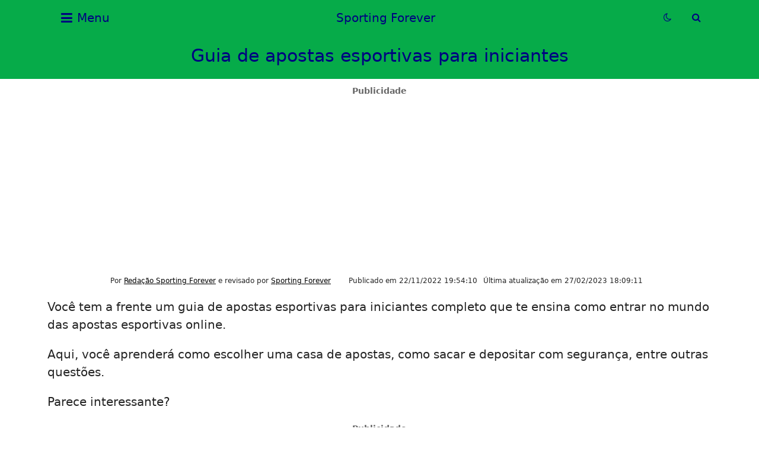

--- FILE ---
content_type: text/html; charset=UTF-8
request_url: https://sportingforever.com/apostas/apostas-esportivas-para-iniciantes/
body_size: 20179
content:
<!DOCTYPE html><html lang="pt-BR" id="htmltop"><head><title>Guia de apostas esportivas para iniciantes</title><script>class SuperLazyLoads{constructor(e){this.triggerEvents=e,this.eventOptions={passive:!0},this.userEventListener=this.triggerListener.bind(this),this.delayedScripts={normal:[],async:[],defer:[]},this.allJQueries=[]}_addUserInteractionListener(e){this.triggerEvents.forEach(t=>window.addEventListener(t,e.userEventListener,e.eventOptions))}_removeUserInteractionListener(e){this.triggerEvents.forEach(t=>window.removeEventListener(t,e.userEventListener,e.eventOptions))}triggerListener(){this._removeUserInteractionListener(this),"loading"===document.readyState?document.addEventListener("DOMContentLoaded",this._loadEverythingNow.bind(this)):this._loadEverythingNow()}async _loadEverythingNow(){this.loading||(this.loading=!0,this._delayEventListeners(),this._delayJQueryReady(this),this._handleDocumentWrite(),this._registerAllDelayedScripts(),this._preloadAllScripts(),await this._loadScriptsFromList(this.delayedScripts.normal),await this._loadScriptsFromList(this.delayedScripts.defer),await this._loadScriptsFromList(this.delayedScripts.async),await this._triggerDOMContentLoaded(),await this._triggerWindowLoad(),window.dispatchEvent(new Event("rocket-allScriptsLoaded")))}_registerAllDelayedScripts(){document.querySelectorAll("script[type=SuperLazyLoad]").forEach(e=>{e.hasAttribute("src")?e.hasAttribute("async")&&!1!==e.async?this.delayedScripts.async.push(e):e.hasAttribute("defer")&&!1!==e.defer||"module"===e.getAttribute("data-rocket-type")?this.delayedScripts.defer.push(e):this.delayedScripts.normal.push(e):this.delayedScripts.normal.push(e)})}async _transformScript(e){return await this._requestAnimFrame(),new Promise(t=>{let r=document.createElement("script"),i;[...e.attributes].forEach(e=>{let t=e.nodeName;"type"!==t&&("data-rocket-type"===t&&(t="type",i=e.nodeValue),r.setAttribute(t,e.nodeValue))}),e.hasAttribute("src")?(r.addEventListener("load",t),r.addEventListener("error",t)):(r.text=e.text,t()),e.parentNode.replaceChild(r,e)})}async _loadScriptsFromList(e){let t=e.shift();return t?(await this._transformScript(t),this._loadScriptsFromList(e)):Promise.resolve()}_preloadAllScripts(){var e=document.createDocumentFragment();[...this.delayedScripts.normal,...this.delayedScripts.defer,...this.delayedScripts.async].forEach(t=>{let r=t.getAttribute("src");if(r){let i=document.createElement("link");i.href=r,i.rel="preload",i.as="script",e.appendChild(i)}}),document.head.appendChild(e)}_delayEventListeners(){let e={};function t(t,r){!function(t){function r(r){return e[t].eventsToRewrite.indexOf(r)>=0?"rocket-"+r:r}e[t]||(e[t]={originalFunctions:{add:t.addEventListener,remove:t.removeEventListener},eventsToRewrite:[]},t.addEventListener=function(){arguments[0]=r(arguments[0]),e[t].originalFunctions.add.apply(t,arguments)},t.removeEventListener=function(){arguments[0]=r(arguments[0]),e[t].originalFunctions.remove.apply(t,arguments)})}(t),e[t].eventsToRewrite.push(r)}function r(e,t){let r=e[t];Object.defineProperty(e,t,{get:()=>r||function(){},set(i){e["rocket"+t]=r=i}})}t(document,"DOMContentLoaded"),t(window,"DOMContentLoaded"),t(window,"load"),t(window,"pageshow"),t(document,"readystatechange"),r(document,"onreadystatechange"),r(window,"onload"),r(window,"onpageshow")}_delayJQueryReady(e){let t=window.jQuery;Object.defineProperty(window,"jQuery",{get:()=>t,set(r){if(r&&r.fn&&!e.allJQueries.includes(r)){r.fn.ready=r.fn.init.prototype.ready=function(t){e.domReadyFired?t.bind(document)(r):document.addEventListener("rocket-DOMContentLoaded",()=>t.bind(document)(r))};let i=r.fn.on;r.fn.on=r.fn.init.prototype.on=function(){if(this[0]===window){function e(e){return e.split(" ").map(e=>"load"===e||0===e.indexOf("load.")?"rocket-jquery-load":e).join(" ")}"string"==typeof arguments[0]||arguments[0]instanceof String?arguments[0]=e(arguments[0]):"object"==typeof arguments[0]&&Object.keys(arguments[0]).forEach(t=>{delete Object.assign(arguments[0],{[e(t)]:arguments[0][t]})[t]})}return i.apply(this,arguments),this},e.allJQueries.push(r)}t=r}})}async _triggerDOMContentLoaded(){this.domReadyFired=!0,await this._requestAnimFrame(),document.dispatchEvent(new Event("rocket-DOMContentLoaded")),await this._requestAnimFrame(),window.dispatchEvent(new Event("rocket-DOMContentLoaded")),await this._requestAnimFrame(),document.dispatchEvent(new Event("rocket-readystatechange")),await this._requestAnimFrame(),document.rocketonreadystatechange&&document.rocketonreadystatechange()}async _triggerWindowLoad(){await this._requestAnimFrame(),window.dispatchEvent(new Event("rocket-load")),await this._requestAnimFrame(),window.rocketonload&&window.rocketonload(),await this._requestAnimFrame(),this.allJQueries.forEach(e=>e(window).trigger("rocket-jquery-load")),window.dispatchEvent(new Event("rocket-pageshow")),await this._requestAnimFrame(),window.rocketonpageshow&&window.rocketonpageshow()}_handleDocumentWrite(){let e=new Map;document.write=document.writeln=function(t){let r=document.currentScript,i=document.createRange(),n=r.parentElement,a=e.get(r);void 0===a&&(a=r.nextSibling,e.set(r,a));let s=document.createDocumentFragment();i.setStart(s,0),s.appendChild(i.createContextualFragment(t)),n.insertBefore(s,a)}}async _requestAnimFrame(){return new Promise(e=>requestAnimationFrame(e))}static run(){let e=new SuperLazyLoads(["keydown","mousemove","touchmove","touchstart","touchend","wheel"]);e._addUserInteractionListener(e),window.onload=()=>{setTimeout(()=>{e._loadEverythingNow()},4e3)}}}SuperLazyLoads.run();</script><meta http-equiv="Content-Type" content="text/html; charset=UTF-8" /><link rel="preconnect" href="https://sportingforever.com/apostas/apostas-esportivas-para-iniciantes/" crossorigin><link rel="preload" href="https://sportingforever.com/wp-content/themes/news/assets/fonts/fontawesome-webfont.woff2?v=4.7.0" as="font" type="font/woff2" crossorigin><link rel="preload" href="https://sportingforever.com/wp-content/themes/news/assets/css/fontawesome.css?v=1757387483" as="style" onload="this.onload=null;this.rel='stylesheet'"><link rel="preload" href="https://sportingforever.com/wp-content/themes/news/assets/css/bootstrap-otimizado.css?v=1757387483" as="style" onload="this.onload=null;this.rel='stylesheet'"> <link rel="dns-prefetch" href="//www.youtube.com" /> <link rel="preconnect" href="//secure.gravatar.com" /><link rel="preload" href="https://sportingforever.com/wp-content/themes/news/assets/css/theme.css?v=1757387483" as="style" onload="this.onload=null;this.rel='stylesheet'"><link rel="preload" href="https://sportingforever.com/wp-content/themes/news/assets/js/jquery.js?v=1757387483" as="script"><link rel="preload" href="https://sportingforever.com/wp-content/themes/news/assets/js/bootstrap.min.js?v=1757387483" as="script"><link rel="preload" href="https://sportingforever.com/wp-content/themes/news/assets/js/custom.js?v=1757387483" as="script"><link rel="preload" href="https://sportingforever.com/wp-content/themes/news/assets/js/webpush.js?v=1757387483" as="script"><link rel="preload" href="https://sportingforever.com/wp-content/themes/news/assets/js/lazysizes.js?v=1757387483" as="script"><link rel="preconnect" href="//www.googletagmanager.com" /><link rel="preconnect" href="//cdn.portalutil.com.br" /><link rel="preconnect" href="//fonts.gstatic.com" /><link rel="dns-prefetch" href="//www.google-analytics.com" /><link rel="dns-prefetch" href="//ssl.google-analytics.com" /><link rel="dns-prefetch" href="//pagead2.googlesyndication.com" /><link rel="dns-prefetch" href="//googleads.g.doubleclick.net" /><link rel="dns-prefetch" href="//tpc.googlesyndication.com" /><link rel="dns-prefetch" href="//stats.g.doubleclick.net" /><link rel="dns-prefetch" href="//partner.googleadservices.com" /><link rel="dns-prefetch" href="//fundingchoicesmessages.google.com" /><link rel="dns-prefetch" href="//googletagservices.com" /><link rel="dns-prefetch" href="//www.doubleclickbygoogle.com" /><link rel="dns-prefetch" href="//securepubads.g.doubleclick.net" /><link rel="dns-prefetch" href="//fonts.googleapis.com" /><link rel="dns-prefetch" href="//www.gstatic.com"><link rel="preconnect" href="https://sportingforever.com/wp-content/uploads/2022/11/apostas-esportivas-para-iniciantes.jpg.webp" as="image"><meta name="twitter:image" content="https://sportingforever.com/wp-content/uploads/2022/11/apostas-esportivas-para-iniciantes.jpg.webp" /><meta name="twitter:image:alt" content="Guia de apostas esportivas para iniciantes" /><script>var CURR_URL = 'https://sportingforever.com/apostas/apostas-esportivas-para-iniciantes';	var CURR_ID = '37bc2f75bf1bcfe8450a1a41c200364c';	var CURR_MAIN_URL = 'https://sportingforever.com';	var CATEGORY_NAME = 'Apostas';	var PAGE_ID = '304';</script><style>:root {	--newsPrimaryColor: #06AB49;	--newsMenuFontColor: #000080;	--newsTopHeaderBackground: #06AB49;	--newsTopHeaderFontColor: #000080;	--newsTopHeaderBorderBottomColor: #06AB49;	--newsBreadcrumbBackgroundColor: #06AB49;	--newsBreadcrumbFontColor: #000080;	--newsContentLinkColor: #000;	--newsRelatedPostsBackgroundColor: #f0f0f1;	--newsRelatedPostsFontColor: #000;	--newsFooterBackgroundColor: #000;	--newsFooterCopyrightBackgroundColor: #000;	--newsFooterFontColor: #fff;	--newsFooterCopyrightFontColor: #fff;	}</style><script type="application/ld+json">{	"@context":"https://schema.org",	"@type":"WebSite",	"@id" : "#website",	"url": "https://sportingforever.com",	"name": "Sporting Forever",	"description": "",	"potentialAction": [{	"@type": "SearchAction",	"target": {	"@type": "EntryPoint",	"urlTemplate": "https://sportingforever.com/?s={search_term_string}"	},	"query-input": "required name=search_term_string"	}],	"isFamilyFriendly": "http://schema.org/True",	"inLanguage": "pt-BR",	"publisher":{	"@context": "http://schema.org",	"@type": "NewsMediaOrganization",	"@id" : "#newsmediaorganization"	}	}</script><script type="application/ld+json">{	"@context": "https://schema.org/",	"@type": "WebPage",	"@id" : "#webpage",	"additionalType": "CreativeWork",	"name": "Guia de apostas esportivas para iniciantes",	"headline": "Guia de apostas esportivas para iniciantes",	"description": "Está querendo entrar no mundo das apostas esportivas, mas não sabe por onde começar? Veja um guia completo de apostas esportivas para iniciantes. Ler mais",	"url": "https://sportingforever.com/apostas/apostas-esportivas-para-iniciantes/",	"inLanguage": "pt-BR",	"datePublished": "2022-11-22T19:54:10-03:00",	"dateModified": "2023-02-27T18:09:11-03:00",	"speakable": {	"@context": "http://schema.org",	"@type": "SpeakableSpecification",	"xPath": [	"/html/head/title",	"/html/head/meta[@name='description']/@content"	]	},	"isPartOf": {	"@context": "http://schema.org",	"@type": "WebSite",	"@id" : "#website"	},	"reviewedby": {	"@context": "https://schema.org",	"@type": "NewsMediaOrganization",	"@id" : "#newsmediaorganization"	},	"mainContentOfPage": {	"@context": "http://schema.org/",	"@type": "WebPageElement",	"cssSelector": ".sitebody"	}	}</script><script type="application/ld+json">{	"@context": "https://schema.org",	"@type": "NewsMediaOrganization",	"@id" : "#newsmediaorganization",	"name": "Sporting Forever",	"description": "O maior portal de esportes do mundo.",	"logo": "https://sportingforever.com/wp-content/uploads/2022/05/sporting-forever.png",	"image": "https://sportingforever.com/wp-content/uploads/2022/05/sporting-forever.png",	"contactPoint": [{	"@type": "ContactPoint",	"email": "",	"url": "https://sportingforever.com",	"contactType": "contact",	"availableLanguage": "Portuguese"	}],	"url": "https://sportingforever.com",	"Brand":{	"@context": "http://schema.org",	"@type": "Brand",	"name": "Sporting Forever",	"url": "https://sportingforever.com",	"logo": "https://sportingforever.com/wp-content/uploads/2022/05/sporting-forever.png"	}	,	"sameAs": [	"https://facebook.com/sportingforeveroficial","https://www.instagram.com/sportingforeveroficial","https://twitter.com/SportingForever","https://news.google.com/s/CBIwj9iCh58B","https://t.me/sportingforeveroficial"	]	}</script><title>Guia de apostas esportivas para iniciantes</title><meta name="description" content="Está querendo entrar no mundo das apostas esportivas, mas não sabe por onde começar? Veja um guia completo de apostas esportivas para iniciantes. Ler mais"/><meta name="robots" content="follow, index, max-snippet:-1, max-video-preview:-1, max-image-preview:large"/><link rel="canonical" href="https://sportingforever.com/apostas/apostas-esportivas-para-iniciantes/" /><meta property="og:locale" content="pt_BR" /><meta property="og:type" content="article" /><meta property="og:title" content="Guia de apostas esportivas para iniciantes" /><meta property="og:description" content="Está querendo entrar no mundo das apostas esportivas, mas não sabe por onde começar? Veja um guia completo de apostas esportivas para iniciantes. Ler mais" /><meta property="og:url" content="https://sportingforever.com/apostas/apostas-esportivas-para-iniciantes/" /><meta property="og:site_name" content="Sporting Forever" /><meta property="article:publisher" content="https://www.facebook.com/sportingforeveroficial" /><meta property="article:author" content="https://www.facebook.com/diiegooaugustoo" /><meta property="article:section" content="Apostas" /><meta property="og:updated_time" content="2023-02-27T18:09:11-03:00" /><meta property="og:image" content="https://sportingforever.com/wp-content/uploads/2022/11/apostas-esportivas-para-iniciantes.jpg.webp" /><meta property="og:image:secure_url" content="https://sportingforever.com/wp-content/uploads/2022/11/apostas-esportivas-para-iniciantes.jpg.webp" /><meta property="og:image:width" content="1920" /><meta property="og:image:height" content="1447" /><meta property="og:image:alt" content="Guia de apostas esportivas para iniciantes" /><meta property="og:image:type" content="image/jpeg" /><meta property="article:published_time" content="2022-11-22T19:54:10-03:00" /><meta property="article:modified_time" content="2023-02-27T18:09:11-03:00" /><meta name="twitter:card" content="summary_large_image" /><meta name="twitter:title" content="Guia de apostas esportivas para iniciantes" /><meta name="twitter:description" content="Está querendo entrar no mundo das apostas esportivas, mas não sabe por onde começar? Veja um guia completo de apostas esportivas para iniciantes. Ler mais" /><meta name="twitter:image" content="https://sportingforever.com/wp-content/uploads/2022/11/apostas-esportivas-para-iniciantes.jpg.webp" /><meta name="twitter:label1" content="Escrito por" /><meta name="twitter:data1" content="Redação Sporting Forever" /><meta name="twitter:label2" content="Tempo para leitura" /><meta name="twitter:data2" content="3 minutos" /><script type="application/ld+json" class="rank-math-schema-pro">{"@context":"https://schema.org","@graph":[{"@type":"Organization","@id":"https://sportingforever.com/#organization","name":"Sporting Forever","url":"https://sportingforever.com","sameAs":["https://www.facebook.com/sportingforeveroficial"],"email":"contact@sportingforever.com","logo":{"@type":"ImageObject","@id":"https://sportingforever.com/#logo","url":"https://sportingforever.com/wp-content/uploads/2022/05/sporting-forever.png","contentUrl":"https://sportingforever.com/wp-content/uploads/2022/05/sporting-forever.png","caption":"Sporting Forever","inLanguage":"pt-BR","width":"200","height":"200"}},{"@type":"WebSite","@id":"https://sportingforever.com/#website","url":"https://sportingforever.com","name":"Sporting Forever","publisher":{"@id":"https://sportingforever.com/#organization"},"inLanguage":"pt-BR"},{"@type":"ImageObject","@id":"https://sportingforever.com/wp-content/uploads/2022/11/apostas-esportivas-para-iniciantes.jpg.webp","url":"https://sportingforever.com/wp-content/uploads/2022/11/apostas-esportivas-para-iniciantes.jpg.webp","width":"1920","height":"1447","caption":"Guia de apostas esportivas para iniciantes","inLanguage":"pt-BR"},{"@type":"WebPage","@id":"https://sportingforever.com/apostas/apostas-esportivas-para-iniciantes/#webpage","url":"https://sportingforever.com/apostas/apostas-esportivas-para-iniciantes/","name":"Guia de apostas esportivas para iniciantes","datePublished":"2022-11-22T19:54:10-03:00","dateModified":"2023-02-27T18:09:11-03:00","isPartOf":{"@id":"https://sportingforever.com/#website"},"primaryImageOfPage":{"@id":"https://sportingforever.com/wp-content/uploads/2022/11/apostas-esportivas-para-iniciantes.jpg.webp"},"inLanguage":"pt-BR"},{"@type":"Person","@id":"https://sportingforever.com/author/sportingforever/","name":"Reda\u00e7\u00e3o Sporting Forever","description":"A equipe de reda\u00e7\u00e3o do Sporting Forever \u00e9 formada por diversos profissionais da \u00e1rea do esporte. Temos como objetivo levar o melhor conte\u00fado at\u00e9 voc\u00ea.","url":"https://sportingforever.com/author/sportingforever/","image":{"@type":"ImageObject","@id":"https://secure.gravatar.com/avatar/ba29422e8e181e41796f13c2e0ebb9e967e7d4e8e0fa739a3e134f938504ea90?s=96&amp;d=mm&amp;r=g","url":"https://secure.gravatar.com/avatar/ba29422e8e181e41796f13c2e0ebb9e967e7d4e8e0fa739a3e134f938504ea90?s=96&amp;d=mm&amp;r=g","caption":"Reda\u00e7\u00e3o Sporting Forever","inLanguage":"pt-BR"},"sameAs":["https://sportingforever.com"],"worksFor":{"@id":"https://sportingforever.com/#organization"}},{"@type":"NewsArticle","headline":"Guia de apostas esportivas para iniciantes","keywords":"apostas esportivas para iniciantes","datePublished":"2022-11-22T19:54:10-03:00","dateModified":"2023-02-27T18:09:11-03:00","author":{"@id":"https://sportingforever.com/author/sportingforever/","name":"Reda\u00e7\u00e3o Sporting Forever"},"publisher":{"@id":"https://sportingforever.com/#organization"},"description":"Est\u00e1 querendo entrar no mundo das apostas esportivas, mas n\u00e3o sabe por onde come\u00e7ar? Veja um guia completo de apostas esportivas para iniciantes. Ler mais","copyrightYear":"2023","copyrightHolder":{"@id":"https://sportingforever.com/#organization"},"name":"Guia de apostas esportivas para iniciantes","@id":"https://sportingforever.com/apostas/apostas-esportivas-para-iniciantes/#richSnippet","isPartOf":{"@id":"https://sportingforever.com/apostas/apostas-esportivas-para-iniciantes/#webpage"},"image":{"@id":"https://sportingforever.com/wp-content/uploads/2022/11/apostas-esportivas-para-iniciantes.jpg.webp"},"inLanguage":"pt-BR","mainEntityOfPage":{"@id":"https://sportingforever.com/apostas/apostas-esportivas-para-iniciantes/#webpage"}}]}</script><style id='wp-img-auto-sizes-contain-inline-css' type='text/css'>img:is([sizes=auto i],[sizes^="auto," i]){contain-intrinsic-size:3000px 1500px}
/*# sourceURL=wp-img-auto-sizes-contain-inline-css */</style><meta name="generator" content="WordPress 6.9" /><script type="text/javascript">var AI_WEB_PUSH_PID = "VkZUYm1HUEdMSUI1OWxuWVJLNGxpZz09OjoKCOfm9VB3O3B2PcpeTFuJ";var AI_WEB_PUSH_ALWAYS_SHOW_MODAL = false;var AI_WEB_PUSH_MODAL_MESSAGE = "Receba as últimas notícias e atualizações";var AI_WEB_PUSH_MODAL_ACCEPT = "Permitir";var AI_WEB_PUSH_MODAL_CANCEL = "Agora não";var AI_WEB_PUSH_MODAL_DELAY = 0;var AI_WEB_PUSH_MODAL_CUSTOM_ICON = "";var AI_WEB_PUSH_SCROLL_TRIGGER_ENABLED = false;var AI_WEB_PUSH_SCROLL_PERCENTAGE = 25;var AI_WEB_PUSH_SITE_URL = "https://sportingforever.com";var AI_WEB_PUSH_SERVICE_WORKER_PATH = "/";var AI_WEB_PUSH_MANUAL_INIT = false;</script><script type="application/ld+json"> { "@context": "https://schema.org/", "@type": "NewsArticle", "@id" : "#newsarticle", "mainEntityOfPage": {"@type": "WebPage", "@id" : "#webpage"}, "url": "https://sportingforever.com/apostas/apostas-esportivas-para-iniciantes/", "name": "Guia de apostas esportivas para iniciantes", "description": "Você tem a frente um guia de apostas esportivas para iniciantes completo que te ensina como entrar no mundo das apostas esportivas online. Aqui, você aprenderá como escolher uma casa [&hellip;]", "headline": "Guia de apostas esportivas para iniciantes", "author": {"@context": "http://schema.org", "@type": "NewsMediaOrganization", "@id" : "#newsmediaorganization"}, "dateCreated": "2022-11-22T19:54:10-03:00", "datePublished": "2022-11-22T19:54:10-03:00", "dateModified": "2023-02-27T18:09:11-03:00", "copyrightYear": "2022", "articleSection": "", "image": "https://sportingforever.com/wp-content/uploads/2022/11/apostas-esportivas-para-iniciantes.jpg", "thumbnailUrl": "https://sportingforever.com/wp-content/uploads/2022/11/apostas-esportivas-para-iniciantes.jpg", "wordCount": "1395", "articleBody": "
Você tem a frente um guia de apostas esportivas para iniciantes completo que te ensina como entrar no mundo das apostas esportivas online.
Aqui, você aprenderá como escolher uma casa de apostas, como sacar e depositar com segurança, entre outras questões.
Parece interessante?
Continue com a leitura e aprenda tudo sobre esse mercado!&nbsp;
Qual é a melhor casa de apostas do Brasil?&nbsp;
Definir uma boa casa de apostas não é uma tarefa fácil, uma vez que cada decisão depende das preferências individuais.&nbsp;
Por exemplo, alguns apostadores optam por bônus mais altos, outros preferem&nbsp; odds mais atrativos. Também tem aqueles que valorizam saques rápidos e a diversificação de métodos de depósito.
Dito isso, a nossa dica é que você experimente diversas casas de apostas e encontre aquela que mais se adequa às suas necessidades.&nbsp;
Lembre-se que a inscrição nessas páginas é gratuita, o que facilita a sua experiência.
Entre os sites de apostas mais conhecidos do país está a Bet365 Brasil.&nbsp;
Ela é ágil, funcional, proporciona ótimas odds e bônus.
Ao mesmo tempo, oferece segurança para os apostadores, sendo uma das mais importantes do mundo.&nbsp;
Os sites de apostas são confiáveis?&nbsp;
Nem todos os sites de apostas são seguros. Por isso, indicamos a Bet365 Brasil, pois já testamos e recolhemos informações suficientes sobre a operação dessa empresa.&nbsp;
Tenha em mente que, neste mercado, sempre temos ressalvas, contudo, ao escolher sites confiáveis, você terá menos probabilidade de lidar com um problema.&nbsp;
Como escolher um bom site de apostas?&nbsp;
Uma vez entendido que casas de apostas são seguras, chegou a hora de aprender como escolher um site confiável.
Entre os elementos mais importantes para análise estão:
Bônus;
App;
Pagamentos;
Segurança;
Odds;
Funções.&nbsp;
Vamos entender cada um deles!&nbsp;
1. Bônus&nbsp;
Análise sempre as ofertas dos sites, pois nem todas são iguais.&nbsp;
Considere ainda os bônus que são proporcionados regularmente pelas casas de apostas, e não somente os oferecidos no primeiro depósito.&nbsp;
2. App&nbsp;
Ter um bom aplicativo de apostas é essencial para garantir uma ótima experiência para o usuário.&nbsp;
À vista disso, escolha uma opção com ferramenta ágil, segura, confiável, e que seja integralmente compatível com o seu celular.&nbsp;
3. Pagamentos&nbsp;
Esperar semanas pelo saque é uma possibilidade inimaginável, sobretudo, em um período em que tudo é dinâmico.
Para evitar lentidão e burocracia, escolha sites que trabalham com praticidade e eficiência. Assim, você terá mais tranquilidade para fazer suas apostas.&nbsp;
4. Segurança&nbsp;
Este elemento dispensa apresentações. Direto ao ponto, prefira sites com boa reputação no mercado e que proporcionam bons lucros para os apostadores.
Use páginas como Reclame Aqui para validar a qualidade dessas casas.&nbsp;
Além disso, o uso de uma boa VPN também te ajuda a manter seus dados protegidos durante as transações
5. Odds&nbsp;
Na tradução literal, odds são chances, isto é, quanto maior, mais possibilidade de ter sucesso.
É exatamente esse o principal diferencial entre as casas de apostas. Na prática, vence aquele que proporciona mais retorno para apostadores.&nbsp;
O segredo é ter conta em mais de um site. Compare os preços para cada jogo que pretende apostas e escolha a casa que oferece mais benefícios.&nbsp;
6. Funções&nbsp;
Chegamos ao último elemento deste artigo te convidando para uma proposta: experimente os recursos extras de cada site.
Por exemplo, em algumas páginas você pode encontrar transmissões em tempo real para algumas partidas.
Já em outras opções, temos a função de cashout, que permite finalizar as apostas antes do final do jogo.
Em paralelo, observe ainda a interface de apostas, especialmente, se você gosta de apostar enquanto acontece o jogo.&nbsp;
Como sacar e depositar com segurança em casas de apostas?&nbsp;
São métodos de pagamentos disponíveis em grande parte das casas de apostas:
Pix;
Boleto;
Cartões Visa e Mastercard;
Neteller;
Bitcoin e outras moedas virtuais.&nbsp;
Uma dica de ouro é observar os valores mínimos e máximos de depósito e saque.&nbsp;
Contudo, em grande parte dos casos, você não paga nenhum tipo de taxa ou comissão pelas operações.&nbsp;
Como usar sites de apostas com segurança?&nbsp;
É importante destacar que o jogo pode causar vício. Portanto, jogue com responsabilidade.
Aí vão algumas dicas que te ajudam neste processo:
Escolha um orçamento e seja rigoroso no cumprimento deste projeto;&nbsp;
Use somente o dinheiro que tem disponível;
Defina um teto de gasto. Interrompa assim que esse valor se esgotar;&nbsp;
Evite que a aposta cause problemas psicológicos. Use este momento com lazer, e não como obrigação.&nbsp;
Pronto! Agora, você está preparado para fazer suas primeiras apostas. Boa sorte!
", "publisher": { "@type": "NewsMediaOrganization", "@id" : "#newsmediaorganization" }, "copyrightHolder": { "@type": "NewsMediaOrganization", "@id" : "#newsmediaorganization" }, "inLanguage": "pt-BR", "isPartOf": { "@type": "WebPage", "@id" : "#webpage" } } </script><meta name="viewport" content="width=device-width, initial-scale=1, shrink-to-fit=no"><meta name="robots" content="index, follow, max-image-preview:large" /><meta name="language" content="pt-BR"><meta name="theme-color" content="#ffffff"><meta property="twitter:domain" content="sportingforever.com"><meta property="twitter:url" content="https://sportingforever.com/apostas/apostas-esportivas-para-iniciantes/"><meta name="twitter:title" content="Guia de apostas esportivas para iniciantes" /><meta name="twitter:description" content="Está querendo entrar no mundo das apostas esportivas, mas não sabe por onde começar? Veja um guia completo de apostas esportivas para iniciantes. Ler mais" /><meta name="dc.format" content="text/html" /><meta name="dc.title" content="Guia de apostas esportivas para iniciantes" /><meta name="dc.description" content="Está querendo entrar no mundo das apostas esportivas, mas não sabe por onde começar? Veja um guia completo de apostas esportivas para iniciantes. Ler mais"><meta name="dc.language" content="pt-BR" /><meta name="rating" content="general" /><meta name="apple-mobile-web-app-capable" content="yes"><meta name="apple-mobile-web-app-status-bar-style" content="black-translucent"> <meta name="author" content="Redação Sporting Forever" /><link href="https://sportingforever.com/wp-content/uploads/2022/05/sporting-forever.png" rel="shortcut icon"><meta name="distribution" content="global" /><meta name="facebook-domain-verification" content="czeq70r2nhms40n1ugje0qsic2ozo9" /><script type="SuperLazyLoad">(function(w,d,s,l,i){w[l]=w[l]||[];w[l].push({'gtm.start':
new Date().getTime(),event:'gtm.js'});var f=d.getElementsByTagName(s)[0],
j=d.createElement(s),dl=l!='dataLayer'?'&l='+l:'';j.async=true;j.src=
'https://www.googletagmanager.com/gtm.js?id='+i+dl;f.parentNode.insertBefore(j,f);
})(window,document,'script','dataLayer','GTM-WZVMQ74');</script><script type="SuperLazyLoad">!function(f,b,e,v,n,t,s)
{if(f.fbq)return;n=f.fbq=function(){n.callMethod?
n.callMethod.apply(n,arguments):n.queue.push(arguments)};
if(!f._fbq)f._fbq=n;n.push=n;n.loaded=!0;n.version='2.0';
n.queue=[];t=b.createElement(e);t.async=!0;
t.src=v;s=b.getElementsByTagName(e)[0];
s.parentNode.insertBefore(t,s)}(window, document,'script',
'https://connect.facebook.net/en_US/fbevents.js');
fbq('init', '942604087122579');
fbq('track', 'PageView');</script><noscript><img height="1" width="1" style="display:none"
src="https://www.facebook.com/tr?id=942604087122579&ev=PageView&noscript=1"
/></noscript><script async type="SuperLazyLoad" src="https://securepubads.g.doubleclick.net/tag/js/gpt.js"></script> <script type="SuperLazyLoad">if(googletag){ googletag.cmd.push(function() { var adUnitPath = '/22725045473,22632894259/sportingforever.com/sportingforever.com_Anchor'; var sizeMapping = googletag.sizeMapping() .addSize([0, 0], [320, 50]) .addSize([320, 0], [320, 50]) .addSize([768, 0], [728, 90]) .addSize([1024, 0], [728, 90]) .build(); var slot = googletag.defineSlot(adUnitPath, [[728, 90], [320, 50]], 'div-gpt-ad-1711465624916-0') .defineSizeMapping(sizeMapping) .setTargeting('position', 'bottom') .addService(googletag.pubads()); var anchor = document.createElement('a'); anchor.href = 'https://sportingforever.com'; var slotElement = document.getElementById('div-gpt-ad-1711465624916-0'); slotElement.appendChild(anchor); googletag.display('div-gpt-ad-1711465624916-0'); googletag.pubads().refresh([slot]); });
} </script> <style> #div-gpt-ad-1711465624916-0 { position: fixed; bottom: 0; left: 50%; transform: translateX(-50%); background-color: white; width: 100%; } </style><script async src="https://pagead2.googlesyndication.com/pagead/js/adsbygoogle.js?client=ca-pub-1441509618255313" crossorigin="anonymous"></script><link rel="stylesheet" href="https://sportingforever.com/wp-content/themes/news/assets/css/bootstrap-otimizado.css?v=1757387483"><link rel="stylesheet" href="https://sportingforever.com/wp-content/themes/news/assets/css/theme.css?v=1757387483"><link rel="manifest" href="https://sportingforever.com/manifest.json" /><meta name="msapplication-config" content="https://sportingforever.com/browserconfig.xml" /><meta http-equiv="content-language" content="pt-BR"><link rel="alternate" hreflang="x-default" href="https://sportingforever.com/apostas/apostas-esportivas-para-iniciantes/" /><link rel="alternate" hreflang="pt-br" href="https://sportingforever.com/apostas/apostas-esportivas-para-iniciantes/" /> <style id='wp-block-heading-inline-css' type='text/css'>
h1:where(.wp-block-heading).has-background,h2:where(.wp-block-heading).has-background,h3:where(.wp-block-heading).has-background,h4:where(.wp-block-heading).has-background,h5:where(.wp-block-heading).has-background,h6:where(.wp-block-heading).has-background{padding:1.25em 2.375em}h1.has-text-align-left[style*=writing-mode]:where([style*=vertical-lr]),h1.has-text-align-right[style*=writing-mode]:where([style*=vertical-rl]),h2.has-text-align-left[style*=writing-mode]:where([style*=vertical-lr]),h2.has-text-align-right[style*=writing-mode]:where([style*=vertical-rl]),h3.has-text-align-left[style*=writing-mode]:where([style*=vertical-lr]),h3.has-text-align-right[style*=writing-mode]:where([style*=vertical-rl]),h4.has-text-align-left[style*=writing-mode]:where([style*=vertical-lr]),h4.has-text-align-right[style*=writing-mode]:where([style*=vertical-rl]),h5.has-text-align-left[style*=writing-mode]:where([style*=vertical-lr]),h5.has-text-align-right[style*=writing-mode]:where([style*=vertical-rl]),h6.has-text-align-left[style*=writing-mode]:where([style*=vertical-lr]),h6.has-text-align-right[style*=writing-mode]:where([style*=vertical-rl]){rotate:180deg}
/*# sourceURL=https://sportingforever.com/wp-includes/blocks/heading/style.min.css */
</style>
<style id='wp-block-list-inline-css' type='text/css'>
ol,ul{box-sizing:border-box}:root :where(.wp-block-list.has-background){padding:1.25em 2.375em}
/*# sourceURL=https://sportingforever.com/wp-includes/blocks/list/style.min.css */
</style>
<style id='wp-block-paragraph-inline-css' type='text/css'>
.is-small-text{font-size:.875em}.is-regular-text{font-size:1em}.is-large-text{font-size:2.25em}.is-larger-text{font-size:3em}.has-drop-cap:not(:focus):first-letter{float:left;font-size:8.4em;font-style:normal;font-weight:100;line-height:.68;margin:.05em .1em 0 0;text-transform:uppercase}body.rtl .has-drop-cap:not(:focus):first-letter{float:none;margin-left:.1em}p.has-drop-cap.has-background{overflow:hidden}:root :where(p.has-background){padding:1.25em 2.375em}:where(p.has-text-color:not(.has-link-color)) a{color:inherit}p.has-text-align-left[style*="writing-mode:vertical-lr"],p.has-text-align-right[style*="writing-mode:vertical-rl"]{rotate:180deg}
/*# sourceURL=https://sportingforever.com/wp-includes/blocks/paragraph/style.min.css */
</style>
<style id='global-styles-inline-css' type='text/css'>
:root{--wp--preset--aspect-ratio--square: 1;--wp--preset--aspect-ratio--4-3: 4/3;--wp--preset--aspect-ratio--3-4: 3/4;--wp--preset--aspect-ratio--3-2: 3/2;--wp--preset--aspect-ratio--2-3: 2/3;--wp--preset--aspect-ratio--16-9: 16/9;--wp--preset--aspect-ratio--9-16: 9/16;--wp--preset--color--black: #000000;--wp--preset--color--cyan-bluish-gray: #abb8c3;--wp--preset--color--white: #ffffff;--wp--preset--color--pale-pink: #f78da7;--wp--preset--color--vivid-red: #cf2e2e;--wp--preset--color--luminous-vivid-orange: #ff6900;--wp--preset--color--luminous-vivid-amber: #fcb900;--wp--preset--color--light-green-cyan: #7bdcb5;--wp--preset--color--vivid-green-cyan: #00d084;--wp--preset--color--pale-cyan-blue: #8ed1fc;--wp--preset--color--vivid-cyan-blue: #0693e3;--wp--preset--color--vivid-purple: #9b51e0;--wp--preset--gradient--vivid-cyan-blue-to-vivid-purple: linear-gradient(135deg,rgb(6,147,227) 0%,rgb(155,81,224) 100%);--wp--preset--gradient--light-green-cyan-to-vivid-green-cyan: linear-gradient(135deg,rgb(122,220,180) 0%,rgb(0,208,130) 100%);--wp--preset--gradient--luminous-vivid-amber-to-luminous-vivid-orange: linear-gradient(135deg,rgb(252,185,0) 0%,rgb(255,105,0) 100%);--wp--preset--gradient--luminous-vivid-orange-to-vivid-red: linear-gradient(135deg,rgb(255,105,0) 0%,rgb(207,46,46) 100%);--wp--preset--gradient--very-light-gray-to-cyan-bluish-gray: linear-gradient(135deg,rgb(238,238,238) 0%,rgb(169,184,195) 100%);--wp--preset--gradient--cool-to-warm-spectrum: linear-gradient(135deg,rgb(74,234,220) 0%,rgb(151,120,209) 20%,rgb(207,42,186) 40%,rgb(238,44,130) 60%,rgb(251,105,98) 80%,rgb(254,248,76) 100%);--wp--preset--gradient--blush-light-purple: linear-gradient(135deg,rgb(255,206,236) 0%,rgb(152,150,240) 100%);--wp--preset--gradient--blush-bordeaux: linear-gradient(135deg,rgb(254,205,165) 0%,rgb(254,45,45) 50%,rgb(107,0,62) 100%);--wp--preset--gradient--luminous-dusk: linear-gradient(135deg,rgb(255,203,112) 0%,rgb(199,81,192) 50%,rgb(65,88,208) 100%);--wp--preset--gradient--pale-ocean: linear-gradient(135deg,rgb(255,245,203) 0%,rgb(182,227,212) 50%,rgb(51,167,181) 100%);--wp--preset--gradient--electric-grass: linear-gradient(135deg,rgb(202,248,128) 0%,rgb(113,206,126) 100%);--wp--preset--gradient--midnight: linear-gradient(135deg,rgb(2,3,129) 0%,rgb(40,116,252) 100%);--wp--preset--font-size--small: 13px;--wp--preset--font-size--medium: 20px;--wp--preset--font-size--large: 36px;--wp--preset--font-size--x-large: 42px;--wp--preset--spacing--20: 0.44rem;--wp--preset--spacing--30: 0.67rem;--wp--preset--spacing--40: 1rem;--wp--preset--spacing--50: 1.5rem;--wp--preset--spacing--60: 2.25rem;--wp--preset--spacing--70: 3.38rem;--wp--preset--spacing--80: 5.06rem;--wp--preset--shadow--natural: 6px 6px 9px rgba(0, 0, 0, 0.2);--wp--preset--shadow--deep: 12px 12px 50px rgba(0, 0, 0, 0.4);--wp--preset--shadow--sharp: 6px 6px 0px rgba(0, 0, 0, 0.2);--wp--preset--shadow--outlined: 6px 6px 0px -3px rgb(255, 255, 255), 6px 6px rgb(0, 0, 0);--wp--preset--shadow--crisp: 6px 6px 0px rgb(0, 0, 0);}:where(.is-layout-flex){gap: 0.5em;}:where(.is-layout-grid){gap: 0.5em;}body .is-layout-flex{display: flex;}.is-layout-flex{flex-wrap: wrap;align-items: center;}.is-layout-flex > :is(*, div){margin: 0;}body .is-layout-grid{display: grid;}.is-layout-grid > :is(*, div){margin: 0;}:where(.wp-block-columns.is-layout-flex){gap: 2em;}:where(.wp-block-columns.is-layout-grid){gap: 2em;}:where(.wp-block-post-template.is-layout-flex){gap: 1.25em;}:where(.wp-block-post-template.is-layout-grid){gap: 1.25em;}.has-black-color{color: var(--wp--preset--color--black) !important;}.has-cyan-bluish-gray-color{color: var(--wp--preset--color--cyan-bluish-gray) !important;}.has-white-color{color: var(--wp--preset--color--white) !important;}.has-pale-pink-color{color: var(--wp--preset--color--pale-pink) !important;}.has-vivid-red-color{color: var(--wp--preset--color--vivid-red) !important;}.has-luminous-vivid-orange-color{color: var(--wp--preset--color--luminous-vivid-orange) !important;}.has-luminous-vivid-amber-color{color: var(--wp--preset--color--luminous-vivid-amber) !important;}.has-light-green-cyan-color{color: var(--wp--preset--color--light-green-cyan) !important;}.has-vivid-green-cyan-color{color: var(--wp--preset--color--vivid-green-cyan) !important;}.has-pale-cyan-blue-color{color: var(--wp--preset--color--pale-cyan-blue) !important;}.has-vivid-cyan-blue-color{color: var(--wp--preset--color--vivid-cyan-blue) !important;}.has-vivid-purple-color{color: var(--wp--preset--color--vivid-purple) !important;}.has-black-background-color{background-color: var(--wp--preset--color--black) !important;}.has-cyan-bluish-gray-background-color{background-color: var(--wp--preset--color--cyan-bluish-gray) !important;}.has-white-background-color{background-color: var(--wp--preset--color--white) !important;}.has-pale-pink-background-color{background-color: var(--wp--preset--color--pale-pink) !important;}.has-vivid-red-background-color{background-color: var(--wp--preset--color--vivid-red) !important;}.has-luminous-vivid-orange-background-color{background-color: var(--wp--preset--color--luminous-vivid-orange) !important;}.has-luminous-vivid-amber-background-color{background-color: var(--wp--preset--color--luminous-vivid-amber) !important;}.has-light-green-cyan-background-color{background-color: var(--wp--preset--color--light-green-cyan) !important;}.has-vivid-green-cyan-background-color{background-color: var(--wp--preset--color--vivid-green-cyan) !important;}.has-pale-cyan-blue-background-color{background-color: var(--wp--preset--color--pale-cyan-blue) !important;}.has-vivid-cyan-blue-background-color{background-color: var(--wp--preset--color--vivid-cyan-blue) !important;}.has-vivid-purple-background-color{background-color: var(--wp--preset--color--vivid-purple) !important;}.has-black-border-color{border-color: var(--wp--preset--color--black) !important;}.has-cyan-bluish-gray-border-color{border-color: var(--wp--preset--color--cyan-bluish-gray) !important;}.has-white-border-color{border-color: var(--wp--preset--color--white) !important;}.has-pale-pink-border-color{border-color: var(--wp--preset--color--pale-pink) !important;}.has-vivid-red-border-color{border-color: var(--wp--preset--color--vivid-red) !important;}.has-luminous-vivid-orange-border-color{border-color: var(--wp--preset--color--luminous-vivid-orange) !important;}.has-luminous-vivid-amber-border-color{border-color: var(--wp--preset--color--luminous-vivid-amber) !important;}.has-light-green-cyan-border-color{border-color: var(--wp--preset--color--light-green-cyan) !important;}.has-vivid-green-cyan-border-color{border-color: var(--wp--preset--color--vivid-green-cyan) !important;}.has-pale-cyan-blue-border-color{border-color: var(--wp--preset--color--pale-cyan-blue) !important;}.has-vivid-cyan-blue-border-color{border-color: var(--wp--preset--color--vivid-cyan-blue) !important;}.has-vivid-purple-border-color{border-color: var(--wp--preset--color--vivid-purple) !important;}.has-vivid-cyan-blue-to-vivid-purple-gradient-background{background: var(--wp--preset--gradient--vivid-cyan-blue-to-vivid-purple) !important;}.has-light-green-cyan-to-vivid-green-cyan-gradient-background{background: var(--wp--preset--gradient--light-green-cyan-to-vivid-green-cyan) !important;}.has-luminous-vivid-amber-to-luminous-vivid-orange-gradient-background{background: var(--wp--preset--gradient--luminous-vivid-amber-to-luminous-vivid-orange) !important;}.has-luminous-vivid-orange-to-vivid-red-gradient-background{background: var(--wp--preset--gradient--luminous-vivid-orange-to-vivid-red) !important;}.has-very-light-gray-to-cyan-bluish-gray-gradient-background{background: var(--wp--preset--gradient--very-light-gray-to-cyan-bluish-gray) !important;}.has-cool-to-warm-spectrum-gradient-background{background: var(--wp--preset--gradient--cool-to-warm-spectrum) !important;}.has-blush-light-purple-gradient-background{background: var(--wp--preset--gradient--blush-light-purple) !important;}.has-blush-bordeaux-gradient-background{background: var(--wp--preset--gradient--blush-bordeaux) !important;}.has-luminous-dusk-gradient-background{background: var(--wp--preset--gradient--luminous-dusk) !important;}.has-pale-ocean-gradient-background{background: var(--wp--preset--gradient--pale-ocean) !important;}.has-electric-grass-gradient-background{background: var(--wp--preset--gradient--electric-grass) !important;}.has-midnight-gradient-background{background: var(--wp--preset--gradient--midnight) !important;}.has-small-font-size{font-size: var(--wp--preset--font-size--small) !important;}.has-medium-font-size{font-size: var(--wp--preset--font-size--medium) !important;}.has-large-font-size{font-size: var(--wp--preset--font-size--large) !important;}.has-x-large-font-size{font-size: var(--wp--preset--font-size--x-large) !important;}
/*# sourceURL=global-styles-inline-css */
</style>
</head><body class="sitebody"><noscript><iframe src="https://www.googletagmanager.com/ns.html?id=GTM-WZVMQ74"
height="0" width="0" style="display:none;visibility:hidden"></iframe></noscript><div id="div-gpt-ad-1711465624916-0"></div><header class="header-area"><span class="sr-only">Sporting Forever</span><div class="container-fluid menu-area"><div class="container menu-area"><button id="left-menu-close-btn" class="navbar-toggler btn-togg " type="button" data-bs-toggle="collapse" data-bs-target="#navbarSupportedContent" aria-controls="navbarSupportedContent" aria-expanded="false" aria-label="Toggle navigation"><span class="navbar-toggler-icon"><i class="fa fa-bars" aria-hidden="true"></i></span><span>Menu</span></button><span><a href="https://sportingforever.com" title="Sporting Forever" class="main-title">Sporting Forever</a></span><div class="actions-inline-menu"><button class="btn-search" type="button" id="btn-theme-change" title="Tema claro/escuro" aria-label="Tema claro/escuro"><span><i id="icon-theme-dark" class="fa fa-moon-o" aria-hidden="true"></i></span></button><button class="btn-search" type="button" id="btn-search-trigger" title="Pesquisa" aria-label="Pesquisa"><span><i class="fa fa-search" aria-hidden="true"></i></span></button></div></div></div><div class="infos-menu-mobile collapse navbar-collapse" id="navbarSupportedContent"><div class="container-close-menu"><button class="navbar-toggler btn-togg" type="button" data-bs-toggle="collapse" data-bs-target="#navbarSupportedContent" aria-controls="navbarSupportedContent" aria-expanded="false" aria-label="Toggle navigation"><span class="navbar-toggler-icon"><i class="fa fa-times" aria-hidden="true"></i></span></button></div><p title="Sporting Forever" class="main-title-0 navbar-brand-1">Sporting Forever</p><hr class="hr-main-0"><ul class="menu-mobile navbar-nav " itemscope itemtype="http://www.schema.org/SiteNavigationElement"><li id="menu-item-70" class="menu-item menu-item-type-custom menu-item-object-custom menu-item-home menu-item-70 nav-item"><a itemprop="url" href="https://sportingforever.com" class="nav-link"><span itemprop="name">Home</span></a></li><li id="menu-item-194" class="menu-item menu-item-type-custom menu-item-object-custom menu-item-194 nav-item"><a itemprop="url" href="https://sportingforever.com/recentes" class="nav-link"><span itemprop="name">Recentes</span></a></li><li id="menu-item-195" class="menu-item menu-item-type-taxonomy menu-item-object-category menu-item-195 nav-item"><a itemprop="url" href="https://sportingforever.com/futebol/" class="nav-link"><span itemprop="name">Futebol</span></a></li><li id="menu-item-196" class="menu-item menu-item-type-custom menu-item-object-custom menu-item-home menu-item-196 nav-item"><a itemprop="url" href="https://sportingforever.com/" class="nav-link"><span itemprop="name">Outros esportes</span></a></li></ul><div class="menu-open-overlay"></div></div></header><main><section class="breadcrumbs"> <div class="container" style="min-height: 73px;"> <div class="row"> <div class="col-xxl-12 box-container"> <div class="box-links"> <h1 class="title-header" style="margin-top: 6px;">Guia de apostas esportivas para iniciantes</h1> </div> </div></div></div></section><section class="single"><div class="container"><div class="row"><div class="col-md-8 col-lg-8 col-xxl-8 maincontent"><div class="reserved_cls singlercls "><ins class="adsbygoogle" style="display:block" data-ad-client="ca-pub-1441509618255313" data-ad-slot="3480503409" data-ad-format="auto" data-full-width-responsive="true"></ins><script> (adsbygoogle = window.adsbygoogle || []).push({});</script></div><article class="content-texto"><div style="display: flex; align-items: center; justify-content: center;text-align:center"><header class="row"><div class="col-md-12 col-lg-12 col-xxl-12 author-post-infos"><div class="author-info" style="display:block;"><p class="author-name">Por <a class="url nickname author-info-nickname" href="https://sportingforever.com/author/sportingforever/" title="Redação Sporting Forever" target="_blank" rel="noopener nofollow noreferrer">Redação Sporting Forever</a> e revisado por <a class="url nickname author-info-nickname" href="https://sportingforever.com" title="Sporting Forever" target="_blank" rel="noopener nofollow noreferrer">Sporting Forever</a></p></div><p class="timespost">Publicado em <time class="dt-published published" datetime="2022-11-22T19:54:10-03:00">22/11/2022 19:54:10</time></p><p class="timespost">Última atualização em <time class="dt-updated updated" datetime="2023-02-27T18:09:11-03:00">27/02/2023 18:09:11</time></p></div></header></div><div class="e-content entry-content"><p>Você tem a frente um guia de apostas esportivas para iniciantes completo que te ensina como entrar no mundo das apostas esportivas online.</p><p>Aqui, você aprenderá como escolher uma casa de apostas, como sacar e depositar com segurança, entre outras questões.</p><p>Parece interessante?</p><div class="reserved_cls singlercls "><ins class="adsbygoogle" style="display:block" data-ad-client="ca-pub-1441509618255313" data-ad-slot="2674688190" data-ad-format="auto" data-full-width-responsive="true"></ins><script> (adsbygoogle = window.adsbygoogle || []).push({});</script></div><p>Continue com a leitura e aprenda tudo sobre esse mercado!&nbsp;</p><p>O que este artigo aborda:</p><ul class="article_guide"><li><a data-gotitle="qual-e-a-melhor-casa-de-apostas-do-brasil" title="Qual é a melhor casa de apostas do Brasil?&nbsp;" class="navigator-news" href="#qual-e-a-melhor-casa-de-apostas-do-brasil">Qual é a melhor casa de apostas do Brasil?&nbsp;</a></li><li><a data-gotitle="os-sites-de-apostas-sao-confiaveis" title="Os sites de apostas são confiáveis?&nbsp;" class="navigator-news" href="#os-sites-de-apostas-sao-confiaveis">Os sites de apostas são confiáveis?&nbsp;</a></li><li><a data-gotitle="como-escolher-um-bom-site-de-apostas" title="Como escolher um bom site de apostas?&nbsp;" class="navigator-news" href="#como-escolher-um-bom-site-de-apostas">Como escolher um bom site de apostas?&nbsp;</a></li><li><a data-gotitle="1-bonus" title="1. Bônus&nbsp;" class="navigator-news" href="#1-bonus">1. Bônus&nbsp;</a></li><li><a data-gotitle="2-app" title="2. App&nbsp;" class="navigator-news" href="#2-app">2. App&nbsp;</a></li><li><a data-gotitle="3-pagamentos" title="3. Pagamentos&nbsp;" class="navigator-news" href="#3-pagamentos">3. Pagamentos&nbsp;</a></li><li><a data-gotitle="4-seguranca" title="4. Segurança&nbsp;" class="navigator-news" href="#4-seguranca">4. Segurança&nbsp;</a></li><li><a data-gotitle="5-odds" title="5. Odds&nbsp;" class="navigator-news" href="#5-odds">5. Odds&nbsp;</a></li><li><a data-gotitle="6-funcoes" title="6. Funções&nbsp;" class="navigator-news" href="#6-funcoes">6. Funções&nbsp;</a></li><li><a data-gotitle="como-sacar-e-depositar-com-seguranca-em-casas-de-apostas" title="Como sacar e depositar com segurança em casas de apostas?&nbsp;" class="navigator-news" href="#como-sacar-e-depositar-com-seguranca-em-casas-de-apostas">Como sacar e depositar com segurança em casas de apostas?&nbsp;</a></li><li><a data-gotitle="como-usar-sites-de-apostas-com-seguranca" title="Como usar sites de apostas com segurança?&nbsp;" class="navigator-news" href="#como-usar-sites-de-apostas-com-seguranca">Como usar sites de apostas com segurança?&nbsp;</a></li></ul><div class="single-image-container"> <figure> <picture> <img decoding="async" alt="Guia de apostas esportivas para iniciantes" width="880" height="570" loading="lazy" src="https://sportingforever.com/wp-content/uploads/2022/11/apostas-esportivas-para-iniciantes.jpg.webp" title="Guia de apostas esportivas para iniciantes" class="img-responsive "> </picture> <figcaption class="sr-only">Guia de apostas esportivas para iniciantes</figcaption> </figure> <a rel="nofollow" href="https://pinterest.com/pin/create/button/?url=https%3A%2F%2Fsportingforever.com%2Fapostas%2Fapostas-esportivas-para-iniciantes%2F&amp;media=https://sportingforever.com/wp-content/uploads/2022/11/apostas-esportivas-para-iniciantes.jpg.webp&amp;description=Guia de apostas esportivas para iniciantes" class="pin-it-button" count-layout="horizontal">Pin It</a> </div><h2 class="wp-block-heading" id="qual-e-a-melhor-casa-de-apostas-do-brasil">Qual é a melhor casa de apostas do Brasil?&nbsp;</h2><p>Definir uma boa <a href="https://casasdeapostas.info/" target="_blank" rel="noreferrer noopener" title="Casa de apostas">casa de apostas</a> não é uma tarefa fácil, uma vez que cada decisão depende das preferências individuais.&nbsp;</p><div class="reserved_cls singlercls "><ins class="adsbygoogle" style="display:block" data-ad-client="ca-pub-1441509618255313" data-ad-slot="9048524859" data-ad-format="auto" data-full-width-responsive="true"></ins><script> (adsbygoogle = window.adsbygoogle || []).push({});</script></div><p>Por exemplo, alguns apostadores optam por bônus mais altos, outros preferem&nbsp; odds mais atrativos. Também tem aqueles que valorizam saques rápidos e a diversificação de métodos de depósito.</p><p>Dito isso, a nossa dica é que você experimente diversas casas de apostas e encontre aquela que mais se adequa às suas necessidades.&nbsp;</p><div class="reserved_cls singlercls "><ins class="adsbygoogle" style="display:block" data-ad-client="ca-pub-1441509618255313" data-ad-slot="5942181069" data-ad-format="auto" data-full-width-responsive="true"></ins><script> (adsbygoogle = window.adsbygoogle || []).push({});</script></div><p>Lembre-se que a inscrição nessas páginas é gratuita, o que facilita a sua experiência.</p><p>Entre os sites de apostas mais conhecidos do país está a Bet365 Brasil.&nbsp;</p><div class="reserved_cls singlercls "><script type="SuperLazyLoad"> window.googletag = window.googletag || {cmd: []}; googletag.cmd.push(function() { googletag.defineSlot('/22725045473,22632894259/sportingforever.com/sportingforever.com_Banner', [320, 100], 'div-gpt-ad-1710341065090-0').addService(googletag.pubads()); googletag.pubads().enableSingleRequest(); googletag.enableServices(); });</script><div id='div-gpt-ad-1710341065090-0' style='min-width: 320px; min-height: 100px;'> <script type="SuperLazyLoad"> googletag.cmd.push(function() { googletag.display('div-gpt-ad-1710341065090-0'); }); </script></div></div><p>Ela é ágil, funcional, proporciona ótimas odds e bônus.</p><p>Ao mesmo tempo, oferece segurança para os apostadores, sendo uma das mais importantes do mundo.&nbsp;</p><div class="reserved_cls "><div class="newsletter_section"> <div class="container"> <div class="row"> <div class="col-lg-8 m-auto"> <div class="form-newsletter-container"> <p class="newsletter-call">Receba os nossos conteúdos</p> <form id="newsletter-form" class="newsletter-form-container"> <label for="user_mail" class="sr-only">E-mail</label> <input type="email" name="user_mail" id="user_mail" class="newsletter-input" placeholder="Seu e-mail"> <button type="submit" id="btn-subscribe-news" class="button-newsletter-go">Cadastrar</button> </form> <span id="sucess-new-client" class="sucess-blank-message">Parabéns! Cadastro confirmado com sucesso!</span> </div> </div> </div> </div></div></div><h2 class="wp-block-heading" id="os-sites-de-apostas-sao-confiaveis">Os sites de apostas são confiáveis?&nbsp;</h2><p>Nem todos os sites de apostas são seguros. Por isso, indicamos a Bet365 Brasil, pois já testamos e recolhemos informações suficientes sobre a operação dessa empresa.&nbsp;</p><p>Tenha em mente que, neste mercado, sempre temos ressalvas, contudo, ao escolher sites confiáveis, você terá menos probabilidade de lidar com um problema.&nbsp;</p><h2 class="wp-block-heading" id="como-escolher-um-bom-site-de-apostas">Como escolher um bom site de apostas?&nbsp;</h2><p>Uma vez entendido que casas de apostas são seguras, chegou a hora de aprender como escolher um site confiável.</p><p>Entre os elementos mais importantes para análise estão:</p><ol class="wp-block-list"><li>Bônus;</li><li>App;</li><li>Pagamentos;</li><li>Segurança;</li><li>Odds;</li><li>Funções.&nbsp;</li></ol><p>Vamos entender cada um deles!&nbsp;</p><h3 class="wp-block-heading" id="1-bonus">1. Bônus&nbsp;</h3><p>Análise sempre as ofertas dos sites, pois nem todas são iguais.&nbsp;</p><p>Considere ainda os bônus que são proporcionados regularmente pelas casas de apostas, e não somente os oferecidos no primeiro depósito.&nbsp;</p><h3 class="wp-block-heading" id="2-app">2. App&nbsp;</h3><p>Ter um bom aplicativo de apostas é essencial para garantir uma ótima experiência para o usuário.&nbsp;</p><p>À vista disso, escolha uma opção com ferramenta ágil, segura, confiável, e que seja integralmente compatível com o seu celular.&nbsp;</p><h3 class="wp-block-heading" id="3-pagamentos">3. Pagamentos&nbsp;</h3><p>Esperar semanas pelo saque é uma possibilidade inimaginável, sobretudo, em um período em que tudo é dinâmico.</p><p>Para evitar lentidão e burocracia, escolha sites que trabalham com praticidade e eficiência. Assim, você terá mais tranquilidade para fazer suas apostas.&nbsp;</p><h3 class="wp-block-heading" id="4-seguranca">4. Segurança&nbsp;</h3><p>Este elemento dispensa apresentações. Direto ao ponto, prefira sites com boa reputação no mercado e que proporcionam bons lucros para os apostadores.</p><p>Use páginas como Reclame Aqui para validar a qualidade dessas casas.&nbsp;</p><p>Além disso, o <a href="https://melhorsoftware.com.br/vpn/vpn-mais-seguro/" target="_blank" rel="noreferrer noopener" title="Uso de uma boa VPN">uso de uma boa VPN</a> também te ajuda a manter seus dados protegidos durante as transações</p><h3 class="wp-block-heading" id="5-odds">5. Odds&nbsp;</h3><p>Na tradução literal, odds são chances, isto é, quanto maior, mais possibilidade de ter sucesso.</p><p>É exatamente esse o principal diferencial entre as casas de apostas. Na prática, vence aquele que proporciona mais retorno para apostadores.&nbsp;</p><p>O segredo é ter conta em mais de um site. Compare os preços para cada jogo que pretende apostas e escolha a casa que oferece mais benefícios.&nbsp;</p><h3 class="wp-block-heading" id="6-funcoes">6. Funções&nbsp;</h3><p>Chegamos ao último elemento deste artigo te convidando para uma proposta: experimente os recursos extras de cada site.</p><p>Por exemplo, em algumas páginas você pode encontrar transmissões em tempo real para algumas partidas.</p><p>Já em outras opções, temos a função de cashout, que permite finalizar as apostas antes do final do jogo.</p><p>Em paralelo, observe ainda a interface de apostas, especialmente, se você gosta de apostar enquanto acontece o jogo.&nbsp;</p><h2 class="wp-block-heading" id="como-sacar-e-depositar-com-seguranca-em-casas-de-apostas">Como sacar e depositar com segurança em casas de apostas?&nbsp;</h2><p>São métodos de pagamentos disponíveis em grande parte das casas de apostas:</p><ul class="wp-block-list"><li>Pix;</li><li>Boleto;</li><li>Cartões Visa e Mastercard;</li><li>Neteller;</li><li>Bitcoin e outras moedas virtuais.&nbsp;</li></ul><p>Uma dica de ouro é observar os valores mínimos e máximos de depósito e saque.&nbsp;</p><p>Contudo, em grande parte dos casos, você não paga nenhum tipo de taxa ou comissão pelas operações.&nbsp;</p><h2 class="wp-block-heading" id="como-usar-sites-de-apostas-com-seguranca">Como usar sites de apostas com segurança?&nbsp;</h2><p>É importante destacar que o jogo pode causar vício. Portanto, jogue com responsabilidade.</p><p>Aí vão algumas dicas que te ajudam neste processo:</p><ul class="wp-block-list"><li>Escolha um orçamento e seja rigoroso no cumprimento deste projeto;&nbsp;</li><li>Use somente o dinheiro que tem disponível;</li><li>Defina um teto de gasto. Interrompa assim que esse valor se esgotar;&nbsp;</li><li>Evite que a aposta cause problemas psicológicos. Use este momento com lazer, e não como obrigação.&nbsp;</li></ul><p>Pronto! Agora, você está preparado para fazer suas primeiras apostas. Boa sorte!</p><p>Artigos relacionados:</p><ul><li><a href="https://sportingforever.com/apostas/o-que-e-um-cassino/" title="O que é um cassino? Descubra sua história e segredos!">O que é um cassino? Descubra sua história e segredos!</a></li><li><a href="https://sportingforever.com/apostas/apostas-esportivas-vibram-com-qatar/" title="As apostas esportivas vibram com Qatar 2022">As apostas esportivas vibram com Qatar 2022</a></li><li><a href="https://sportingforever.com/apostas/vantagens-de-aprender-na-academia-das-apostas/" title="As vantagens de aprender na Academia das Apostas">As vantagens de aprender na Academia das Apostas</a></li><li><a href="https://sportingforever.com/apostas/como-contar-cartas-no-blackjack/" title="Como contar cartas no blackjack e vencer o cassino">Como contar cartas no blackjack e vencer o cassino</a></li><li><a href="https://sportingforever.com/apostas/guia-para-iniciantes-em-apostas-esportivas/" title="Guia para iniciantes em apostas esportivas: principais termos e conceitos">Guia para iniciantes em apostas esportivas: principais termos e conceitos</a></li></ul></div></article><div class="avaliacao-artigo"><h2 class="artigo-avaliacao-titulo">Este artigo foi útil?</h2><div class="avaliacao-acoes-container"><button type="button" class="button-avaliacao-artigo" data-voto="1" title="Sim">Sim</button><button type="button" class="button-avaliacao-artigo" data-voto="0" title="Não">Não</button></div><div class="avalicacao-artigo-msg d-none"><p><strong>Agradeçemos o seu feedback.</strong></p></div></div><div class="reserved_cls singlercls singlerclsBottom"><ins class="adsbygoogle" style="display:block" data-ad-format="autorelaxed" data-ad-client="ca-pub-1441509618255313" data-ad-slot="3027440782"></ins><script> (adsbygoogle = window.adsbygoogle || []).push({});</script><script type="SuperLazyLoad"> window.googletag = window.googletag || {cmd: []}; googletag.cmd.push(function() { googletag.defineSlot('/22725045473,22632894259/sportingforever.com/sportingforever.com_Banner', [970, 90], 'div-gpt-ad-1710341017838-0').addService(googletag.pubads()); googletag.pubads().enableSingleRequest(); googletag.enableServices(); });</script><div id='div-gpt-ad-1710341017838-0' style='min-width: 970px; min-height: 90px;'> <script type="SuperLazyLoad"> googletag.cmd.push(function() { googletag.display('div-gpt-ad-1710341017838-0'); }); </script></div></div><div class="content-texto-box-portal"><div class="content-texto-box-portal-logo"><img src="#" width="96" height="96" data-src="https://secure.gravatar.com/avatar/ba29422e8e181e41796f13c2e0ebb9e967e7d4e8e0fa739a3e134f938504ea90?s=96&d=mm&r=g" title="Redação Sporting Forever" alt="Redação Sporting Forever" class="lazyload content-texto-box-portal-logo-img singlepostauthorimg" loading="lazy"></div><div class="box-info "><h3 class="mobile-center singlepostauthorname"><a href="https://sportingforever.com/author/sportingforever/" title="Redação Sporting Forever" class="authorname url fn" target="_blank" rel="noopener noreferrer">Redação Sporting Forever</a></h3><p>A equipe de redação do Sporting Forever é formada por diversos profissionais da área do esporte. Temos como objetivo levar o melhor conteúdo até você.</p><div class="authorsocials"><a href="https://sportingforever.com" title="Redação Sporting Forever na web" target="_blank" rel="noopener noreferrer external nofollow"><i class="fa fa-globe"></i></a></div></div></div><div class="google-news-call google-news-single"><a class="google-news-container btn-event-goh" data-loc="google-noticias" title="Seguir no Google Notícias" href="https://news.google.com/s/CBIwj9iCh58B" target="_blank" rel="noopener noreferrer external nofollow"><div class="google-news-content"><h2 class="google-news-content-h2">Siga o <span class="google-news-content-span">Sporting Forever</span> no Google Notícias</h2><img class="google-news-content-img" width="104px" height="85px" src="https://sportingforever.com/wp-content/themes/news/assets/img/google-news.svg" alt="Google Notícias" style="width:104px;height:85px"> </div></a></div></div><sidebar class="col-md-4 col-lg-4 col-xxl-4"><section class="sidebar-small-posts"><div class="row all-posts-right-banner"><h2 class="title-sidebar">Relacionados</h2><article class="col-sm-12 "><a class="box-posts-infos sidebarposts" href="https://sportingforever.com/apostas/descubra-o-mundo-empolgante-das-apostas-online-slotbuff3-com/" title="Descubra o Mundo Empolgante das Apostas Online: Slotbuff3.com" itemscope itemtype="http://schema.org/ItemPage"><div class="box-img-post"><picture><img class="lazyload" loading="lazy" src="/wp-content/themes/news/assets/img/imagem.jpg.webp" data-src="https://sportingforever.com/wp-content/uploads/2026/01/image-100x67.jpeg.webp" alt="Descubra o Mundo Empolgante das Apostas Online: Slotbuff3.com" title="Descubra o Mundo Empolgante das Apostas Online: Slotbuff3.com" width="100" height="77" style="width:100px;height:77px"></picture></div><h3>Descubra o Mundo Empolgante das Apostas Online: Slotbuff3.com</h3></a></article><article class="col-sm-12 "><a class="box-posts-infos sidebarposts" href="https://sportingforever.com/apostas/pesquisa-revela-os-jogos-de-cassino-preferidos-dos-brasileiros/" title="Pesquisa revela os jogos de cassino preferidos dos brasileiros" itemscope itemtype="http://schema.org/ItemPage"><div class="box-img-post"><picture><img class="lazyload" loading="lazy" src="/wp-content/themes/news/assets/img/imagem.jpg.webp" data-src="https://sportingforever.com/wp-content/uploads/2025/11/elementos-do-jogo-de-cassino-com-tema-brasileiro-1-100x67.jpeg.webp" alt="Pesquisa revela os jogos de cassino preferidos dos brasileiros" title="Pesquisa revela os jogos de cassino preferidos dos brasileiros" width="100" height="77" style="width:100px;height:77px"></picture></div><h3>Pesquisa revela os jogos de cassino preferidos dos brasileiros</h3></a></article><article class="col-sm-12 "><a class="box-posts-infos sidebarposts" href="https://sportingforever.com/apostas/casa-de-apostas-brasileira-o-que-muda-para-o-usuario/" title="Casa de apostas brasileira: o que muda para o usuário" itemscope itemtype="http://schema.org/ItemPage"><div class="box-img-post"><picture><img class="lazyload" loading="lazy" src="/wp-content/themes/news/assets/img/imagem.jpg.webp" data-src="https://sportingforever.com/wp-content/uploads/2025/12/image-1-100x67.jpeg.webp" alt="Casa de apostas brasileira: o que muda para o usuário" title="Casa de apostas brasileira: o que muda para o usuário" width="100" height="77" style="width:100px;height:77px"></picture></div><h3>Casa de apostas brasileira: o que muda para o usuário</h3></a></article><article class="col-sm-12 "><a class="box-posts-infos sidebarposts" href="https://sportingforever.com/apostas/como-funciona-a-seguranca-em-cassinos-online/" title="Como funciona a segurança em cassinos online" itemscope itemtype="http://schema.org/ItemPage"><div class="box-img-post"><picture><img class="lazyload" loading="lazy" src="/wp-content/themes/news/assets/img/imagem.jpg.webp" data-src="https://sportingforever.com/wp-content/uploads/2025/12/image-100x67.jpeg.webp" alt="Como funciona a segurança em cassinos online" title="Como funciona a segurança em cassinos online" width="100" height="77" style="width:100px;height:77px"></picture></div><h3>Como funciona a segurança em cassinos online</h3></a></article><article class="col-sm-12 "><a class="box-posts-infos sidebarposts" href="https://sportingforever.com/apostas/novas-diretrizes-para-evitar-fraudes-e-golpes-digitais-em-apostas-estao-na-pauta-bis-sigma-americas-26/" title="Novas diretrizes para evitar fraudes e golpes digitais em apostas estão na pauta BiS SiGMA Americas 26" itemscope itemtype="http://schema.org/ItemPage"><div class="box-img-post"><picture><img class="lazyload" loading="lazy" src="/wp-content/themes/news/assets/img/imagem.jpg.webp" data-src="https://sportingforever.com/wp-content/uploads/2025/12/jovens-jogando-futebol-em-campo-gramado-100x52.jpeg.webp" alt="Novas diretrizes para evitar fraudes e golpes digitais em apostas estão na pauta BiS SiGMA Americas 26" title="Novas diretrizes para evitar fraudes e golpes digitais em apostas estão na pauta BiS SiGMA Americas 26" width="100" height="77" style="width:100px;height:77px"></picture></div><h3>Novas diretrizes para evitar fraudes e golpes digitais em apostas estão na pauta BiS SiGMA Americas 26</h3></a></article><article class="col-sm-12 "><a class="box-posts-infos sidebarposts" href="https://sportingforever.com/apostas/como-herois-improvaveis-e-um-mvp-lendario-conquistaram-a-world-series-para-os-dodgers/" title="Como heróis improváveis e um MVP lendário conquistaram a World Series para os Dodgers" itemscope itemtype="http://schema.org/ItemPage"><div class="box-img-post"><picture><img class="lazyload" loading="lazy" src="/wp-content/themes/news/assets/img/imagem.jpg.webp" data-src="https://sportingforever.com/wp-content/uploads/2025/11/time-de-beisebol-celebrando-vitoria-em-campo-100x52.jpeg.webp" alt="Como heróis improváveis e um MVP lendário conquistaram a World Series para os Dodgers" title="Como heróis improváveis e um MVP lendário conquistaram a World Series para os Dodgers" width="100" height="77" style="width:100px;height:77px"></picture></div><h3>Como heróis improváveis e um MVP lendário conquistaram a World Series para os Dodgers</h3></a></article><article class="col-sm-12 "><a class="box-posts-infos sidebarposts" href="https://sportingforever.com/apostas/como-jogar-blackjack-online/" title="Descubra como jogar blackjack online e ganhar mais" itemscope itemtype="http://schema.org/ItemPage"><div class="box-img-post"><picture><img class="lazyload" loading="lazy" src="/wp-content/themes/news/assets/img/imagem.jpg.webp" data-src="https://sportingforever.com/wp-content/uploads/2025/07/Como-jogar-blackjack-online-100x52.jpeg.webp" alt="Descubra como jogar blackjack online e ganhar mais" title="Descubra como jogar blackjack online e ganhar mais" width="100" height="77" style="width:100px;height:77px"></picture></div><h3>Descubra como jogar blackjack online e ganhar mais</h3></a></article><article class="col-sm-12 "><a class="box-posts-infos sidebarposts" href="https://sportingforever.com/apostas/o-que-e-um-cassino/" title="O que é um cassino? Descubra sua história e segredos!" itemscope itemtype="http://schema.org/ItemPage"><div class="box-img-post"><picture><img class="lazyload" loading="lazy" src="/wp-content/themes/news/assets/img/imagem.jpg.webp" data-src="https://sportingforever.com/wp-content/uploads/2025/06/o-que-e-um-cassino-100x52.jpeg.webp" alt="O que é um cassino? Descubra sua história e segredos!" title="O que é um cassino? Descubra sua história e segredos!" width="100" height="77" style="width:100px;height:77px"></picture></div><h3>O que é um cassino? Descubra sua história e segredos!</h3></a></article><article class="col-sm-12 "><a class="box-posts-infos sidebarposts" href="https://sportingforever.com/apostas/como-contar-cartas-no-blackjack/" title="Como contar cartas no blackjack e vencer o cassino" itemscope itemtype="http://schema.org/ItemPage"><div class="box-img-post"><picture><img class="lazyload" loading="lazy" src="/wp-content/themes/news/assets/img/imagem.jpg.webp" data-src="https://sportingforever.com/wp-content/uploads/2025/06/como-contar-cartas-no-blackjack-100x52.jpeg.webp" alt="Como contar cartas no blackjack e vencer o cassino" title="Como contar cartas no blackjack e vencer o cassino" width="100" height="77" style="width:100px;height:77px"></picture></div><h3>Como contar cartas no blackjack e vencer o cassino</h3></a></article><article class="col-sm-12 "><a class="box-posts-infos sidebarposts" href="https://sportingforever.com/apostas/automobilismo-nas-apostas/" title="Automobilismo nas Apostas: Motivos para a Velocidade ser seu foco" itemscope itemtype="http://schema.org/ItemPage"><div class="box-img-post"><picture><img class="lazyload" loading="lazy" src="/wp-content/themes/news/assets/img/imagem.jpg.webp" data-src="https://sportingforever.com/wp-content/uploads/2025/06/automobilismo-nas-apostas-100x67.jpg.webp" alt="Automobilismo nas Apostas: Motivos para a Velocidade ser seu foco" title="Automobilismo nas Apostas: Motivos para a Velocidade ser seu foco" width="100" height="77" style="width:100px;height:77px"></picture></div><h3>Automobilismo nas Apostas: Motivos para a Velocidade ser seu foco</h3></a></article><article class="col-sm-12 "><a class="box-posts-infos sidebarposts" href="https://sportingforever.com/apostas/o-fascinio-dos-jogos-de-cartas-ao-longo-da-historia/" title="O fascínio dos jogos de cartas ao longo da história" itemscope itemtype="http://schema.org/ItemPage"><div class="box-img-post"><picture><img class="lazyload" loading="lazy" src="/wp-content/themes/news/assets/img/imagem.jpg.webp" data-src="https://sportingforever.com/wp-content/uploads/2025/04/O-fascinio-dos-jogos-de-cartas-ao-longo-da-historia-100x55.jpeg.webp" alt="O fascínio dos jogos de cartas ao longo da história" title="O fascínio dos jogos de cartas ao longo da história" width="100" height="77" style="width:100px;height:77px"></picture></div><h3>O fascínio dos jogos de cartas ao longo da história</h3></a></article><article class="col-sm-12 "><a class="box-posts-infos sidebarposts" href="https://sportingforever.com/apostas/jogos-de-apostas-online-em-portugal/" title="Jogos de Apostas Online em Portugal: O Que Está em Alta em 2025?" itemscope itemtype="http://schema.org/ItemPage"><div class="box-img-post"><picture><img class="lazyload" loading="lazy" src="/wp-content/themes/news/assets/img/imagem.jpg.webp" data-src="https://sportingforever.com/wp-content/uploads/2025/04/jogos-de-apostas-online-em-portugal-100x67.jpg.webp" alt="Jogos de Apostas Online em Portugal: O Que Está em Alta em 2025?" title="Jogos de Apostas Online em Portugal: O Que Está em Alta em 2025?" width="100" height="77" style="width:100px;height:77px"></picture></div><h3>Jogos de Apostas Online em Portugal: O Que Está em Alta em 2025?</h3></a></article></div><div class="row box-categs"><h2 class="title-sidebar" style="margin-bottom:20px">Categorias</h2><div class="col-sm-12"><h3 class="title-categs"><a href="https://sportingforever.com/apostas/" title="Apostas">Apostas</a></h3><h3 class="title-categs"><a href="https://sportingforever.com/basquete/" title="Basquete">Basquete</a></h3><h3 class="title-categs"><a href="https://sportingforever.com/beach-tennis/" title="Beach Tennis">Beach Tennis</a></h3><h3 class="title-categs"><a href="https://sportingforever.com/ciclismo/" title="Ciclismo">Ciclismo</a></h3><h3 class="title-categs"><a href="https://sportingforever.com/corrida/" title="Corrida">Corrida</a></h3><h3 class="title-categs"><a href="https://sportingforever.com/crossfit/" title="Crossfit">Crossfit</a></h3><h3 class="title-categs"><a href="https://sportingforever.com/curiosidades/" title="Curiosidades">Curiosidades</a></h3><h3 class="title-categs"><a href="https://sportingforever.com/dicas/" title="Dicas">Dicas</a></h3><h3 class="title-categs"><a href="https://sportingforever.com/futebol/" title="Futebol">Futebol</a></h3><h3 class="title-categs"><a href="https://sportingforever.com/games/" title="Games">Games</a></h3><h3 class="title-categs"><a href="https://sportingforever.com/kitesurf/" title="Kitesurf">Kitesurf</a></h3><h3 class="title-categs"><a href="https://sportingforever.com/marketing-esportivo/" title="Marketing Esportivo">Marketing Esportivo</a></h3><h3 class="title-categs"><a href="https://sportingforever.com/musculacao/" title="Musculação">Musculação</a></h3><h3 class="title-categs"><a href="https://sportingforever.com/noticias/" title="Notícias">Notícias</a></h3><h3 class="title-categs"><a href="https://sportingforever.com/outros/" title="Outros">Outros</a></h3><h3 class="title-categs"><a href="https://sportingforever.com/rally/" title="Rally">Rally</a></h3><h3 class="title-categs"><a href="https://sportingforever.com/saude/" title="Saúde">Saúde</a></h3><h3 class="title-categs"><a href="https://sportingforever.com/surf/" title="Surf">Surf</a></h3><h3 class="title-categs"><a href="https://sportingforever.com/triathlon/" title="Triathlon">Triathlon</a></h3></div></div></section></sidebar></div></div></section></main><section class="breadcrumbs" style="margin-bottom:0px"><div class="container"><div class="row"><div class="col-xxl-12 box-container"><div class="box-links"> <ul class="breadcrumb" itemscope="" itemtype="http://schema.org/BreadcrumbList" style="padding-bottom: 0px; margin-bottom: 0px;" aria-label="breadcrumb"> <li class="breadcrumb-item" itemprop="itemListElement" itemscope="" itemtype="http://schema.org/ListItem"> <a itemprop="item" title="Sporting Forever" href="https://sportingforever.com"> <span itemprop="name">Sporting Forever</span> </a> <meta itemprop="position" content="1"> </li> <li class="breadcrumb-item" aria-current="page" itemprop="itemListElement" itemscope="" itemtype="http://schema.org/ListItem"> <a itemprop="item" title="Apostas" href="https://sportingforever.com/apostas/"> <span itemprop="name">Apostas</span> </a> <meta itemprop="position" content="2"> </li> <li class="breadcrumb-item active" aria-current="page" itemprop="itemListElement" itemscope="" itemtype="http://schema.org/ListItem"> <a itemprop="item" title="Guia de apostas esportivas para iniciantes" href="https://sportingforever.com/apostas/apostas-esportivas-para-iniciantes/"> <span itemprop="name">Guia de apostas esportivas para iniciantes</span> </a> <meta itemprop="position" content="3"> </li> </ul> <script type="application/ld+json"> { "@context": "https://schema.org", "@type": "BreadcrumbList", "itemListElement": [{ "@type": "ListItem", "position": 1, "name": "Sporting Forever", "item": "https://sportingforever.com" }, { "@type": "ListItem", "position": 2, "name": "Apostas", "item": "https://sportingforever.com/apostas/" }, { "@type": "ListItem", "position": 3, "name": "Guia de apostas esportivas para iniciantes", "item": "https://sportingforever.com/apostas/apostas-esportivas-para-iniciantes/" }] } </script> </div></div></div></div></section><footer class="footer-area"><div class="container"><div class="row"><div class="col-sm-12 col-xxl-12 box-about"><p class="brandtitle">Sporting Forever</p><p>O Sporting Forever é um canal de mídia alternativa que tem como objetivo promover a cultura esportiva e a prática de esportes, como futebol, basquete, vôlei, natação, atletismo, ginástica, esportes acrobáticos, entre outros. O canal é um espaço de comunicação entre os esportistas e os amantes de esportes, que buscam ajudar a divulgar seus esportes e a promover a prática deles.</p><div class="socials"><a class="btn-event-goh" data-loc="facebook" href="https://facebook.com/sportingforeveroficial" title="Facebook" target="_blank" rel="noopener noreferrer external nofollow"><i class="fa fa-facebook"></i></a><a class="btn-event-goh" data-loc="instagram" href="https://www.instagram.com/sportingforeveroficial" title="Instagram" target="_blank" rel="noopener noreferrer external nofollow"><i class="fa fa-instagram"></i></a><a class="btn-event-goh" data-loc="twitter" href="https://twitter.com/SportingForever" title="Twitter" target="_blank" rel="noopener noreferrer external nofollow"><i class="fa fa-twitter"></i></a><a class="btn-event-goh" data-loc="google-news" href="https://news.google.com/s/CBIwj9iCh58B" title="Google News" target="_blank" rel="noopener noreferrer external nofollow"><i class="fa fa-newspaper-o"></i></a><a class="btn-event-goh" data-loc="telegram" href="https://t.me/sportingforeveroficial" title="Grupo no Telegram" target="_blank" rel="noopener noreferrer external nofollow"><i class="fa fa-telegram"></i></a></div></div><div class="col-sm-6 col-xxl-3 box-menu"><p class="titles">Menu</p><ul class="menu-list" itemscope itemtype="http://www.schema.org/SiteNavigationElement"><li id="menu-item-74" class="menu-item menu-item-type-custom menu-item-object-custom menu-item-home menu-item-74"><a href="https://sportingforever.com/">Home</a></li><li id="menu-item-271" class="menu-item menu-item-type-post_type menu-item-object-page menu-item-271"><a href="https://sportingforever.com/quem-somos/">Quem Somos</a></li><li id="menu-item-272" class="menu-item menu-item-type-post_type menu-item-object-page menu-item-272"><a href="https://sportingforever.com/autores/">Autores</a></li><li id="menu-item-72" class="menu-item menu-item-type-post_type menu-item-object-page menu-item-72"><a href="https://sportingforever.com/contato/">Contato</a></li></ul></div><div class="col-sm-6 col-xxl-3 box-menu"><p class="titles">Categorias</p><ul class="menu-list category-list"><li class="category-li"><a href="https://sportingforever.com/apostas/" title="Apostas" class="link-categoria-footer">Apostas</a></li><li class="category-li"><a href="https://sportingforever.com/basquete/" title="Basquete" class="link-categoria-footer">Basquete</a></li><li class="category-li"><a href="https://sportingforever.com/beach-tennis/" title="Beach Tennis" class="link-categoria-footer">Beach Tennis</a></li><li class="category-li"><a href="https://sportingforever.com/ciclismo/" title="Ciclismo" class="link-categoria-footer">Ciclismo</a></li><li class="category-li"><a href="https://sportingforever.com/corrida/" title="Corrida" class="link-categoria-footer">Corrida</a></li><li class="category-li"><a href="https://sportingforever.com/crossfit/" title="Crossfit" class="link-categoria-footer">Crossfit</a></li><li class="category-li"><a href="https://sportingforever.com/curiosidades/" title="Curiosidades" class="link-categoria-footer">Curiosidades</a></li><li class="category-li"><a href="https://sportingforever.com/dicas/" title="Dicas" class="link-categoria-footer">Dicas</a></li><li class="category-li"><a href="https://sportingforever.com/futebol/" title="Futebol" class="link-categoria-footer">Futebol</a></li><li class="category-li"><a href="https://sportingforever.com/games/" title="Games" class="link-categoria-footer">Games</a></li><li class="category-li"><a href="https://sportingforever.com/kitesurf/" title="Kitesurf" class="link-categoria-footer">Kitesurf</a></li><li class="category-li"><a href="https://sportingforever.com/marketing-esportivo/" title="Marketing Esportivo" class="link-categoria-footer">Marketing Esportivo</a></li><li class="category-li"><a href="https://sportingforever.com/musculacao/" title="Musculação" class="link-categoria-footer">Musculação</a></li><li class="category-li"><a href="https://sportingforever.com/noticias/" title="Notícias" class="link-categoria-footer">Notícias</a></li><li class="category-li"><a href="https://sportingforever.com/outros/" title="Outros" class="link-categoria-footer">Outros</a></li><li class="category-li"><a href="https://sportingforever.com/rally/" title="Rally" class="link-categoria-footer">Rally</a></li><li class="category-li"><a href="https://sportingforever.com/saude/" title="Saúde" class="link-categoria-footer">Saúde</a></li><li class="category-li"><a href="https://sportingforever.com/surf/" title="Surf" class="link-categoria-footer">Surf</a></li><li class="category-li"><a href="https://sportingforever.com/triathlon/" title="Triathlon" class="link-categoria-footer">Triathlon</a></li></ul></div><div class="col-sm-6 col-xxl-3 box-menu box-menu-last box-more-posts"><p class="titles">Mais vistos</p><ul class="menu-list"><li><a href="https://sportingforever.com/ciclismo/bicicleta-ergometrica-emagrece-como-fazer-e-ver-resultados/" title="Bicicleta ergométrica emagrece: como fazer e ver resultados">Bicicleta ergométrica emagrece: como fazer e ver resultados</a></li><li><a href="https://sportingforever.com/apostas/descubra-o-mundo-empolgante-das-apostas-online-slotbuff3-com/" title="Descubra o Mundo Empolgante das Apostas Online: Slotbuff3.com">Descubra o Mundo Empolgante das Apostas Online: Slotbuff3.com</a></li><li><a href="https://sportingforever.com/apostas/casa-de-apostas-brasileira-o-que-muda-para-o-usuario/" title="Casa de apostas brasileira: o que muda para o usuário">Casa de apostas brasileira: o que muda para o usuário</a></li><li><a href="https://sportingforever.com/apostas/como-funciona-a-seguranca-em-cassinos-online/" title="Como funciona a segurança em cassinos online">Como funciona a segurança em cassinos online</a></li><li><a href="https://sportingforever.com/futebol/ajustes-taticos-e-eficiencia-letal-garantiram-o-tetracampeonato-continental-do-flamengo/" title="Ajustes táticos e eficiência letal garantiram o tetracampeonato continental do Flamengo">Ajustes táticos e eficiência letal garantiram o tetracampeonato continental do Flamengo</a></li><li><a href="https://sportingforever.com/futebol/fortaleza-x-corinthians-onde-assistir-odds-e-escalacoes/" title="Fortaleza x Corinthians: Onde Assistir, Odds e Escalações">Fortaleza x Corinthians: Onde Assistir, Odds e Escalações</a></li><li><a href="https://sportingforever.com/apostas/novas-diretrizes-para-evitar-fraudes-e-golpes-digitais-em-apostas-estao-na-pauta-bis-sigma-americas-26/" title="Novas diretrizes para evitar fraudes e golpes digitais em apostas estão na pauta BiS SiGMA Americas 26">Novas diretrizes para evitar fraudes e golpes digitais em apostas estão na pauta BiS SiGMA Americas 26</a></li><li><a href="https://sportingforever.com/apostas/pesquisa-revela-os-jogos-de-cassino-preferidos-dos-brasileiros/" title="Pesquisa revela os jogos de cassino preferidos dos brasileiros">Pesquisa revela os jogos de cassino preferidos dos brasileiros</a></li></ul></div><div class="col-sm-6 col-xxl-3 box-menu box-menu-last box-more-posts"><p class="titles">Outros artigos</p><ul class="menu-list"><li><a href="https://sportingforever.com/futebol/quanto-ganham-os-jogadores-da-selecao-suica/" title="Quanto ganham os jogadores da seleção suíça? Descubra!">Quanto ganham os jogadores da seleção suíça? Descubra!</a></li><li><a href="https://sportingforever.com/dicas/quanto-tempo-antes-do-treino-devo-tomar-creatina/" title="Quanto tempo antes do treino devo tomar creatina">Quanto tempo antes do treino devo tomar creatina</a></li><li><a href="https://sportingforever.com/futebol/quanto-ganham-os-jogadores-da-selecao-argentina/" title="Quanto ganham os jogadores da seleção argentina? Descubra!">Quanto ganham os jogadores da seleção argentina? Descubra!</a></li><li><a href="https://sportingforever.com/dicas/esportes-para-criancas-de-todas-as-idades/" title="7 esportes para crianças de todas as idades">7 esportes para crianças de todas as idades</a></li><li><a href="https://sportingforever.com/futebol/qual-e-a-maior-torcida-de-futebol-do-mundo/" title="Qual é a maior torcida de futebol do mundo?">Qual é a maior torcida de futebol do mundo?</a></li><li><a href="https://sportingforever.com/apostas/apostas-esportivas-online-simplificadas-na-academia-das-apostas/" title="Apostas esportivas online simplificadas na Academia das Apostas">Apostas esportivas online simplificadas na Academia das Apostas</a></li><li><a href="https://sportingforever.com/triathlon/o-que-e-triatleta/" title="O que é triatleta e como se preparam para as competições?">O que é triatleta e como se preparam para as competições?</a></li><li><a href="https://sportingforever.com/futebol/como-ser-arbitro-de-futebol/" title="Como ser árbitro de futebol: o caminho para se tornar um profissional respeitado no esporte">Como ser árbitro de futebol: o caminho para se tornar um profissional respeitado no esporte</a></li></ul></div></div></div><div class="box-copyright"><div class="container"><div class="row"><div class="col-xxl-12"><div class="footer-info-simple"><p>&copy; 2026 - Sporting Forever - CNPJ: 46.047.573/0001-71</p><p><strong>Telefone:</strong> +55 (31) 99164-0548	-<strong>E-mail:</strong> <a href="/cdn-cgi/l/email-protection" class="__cf_email__" data-cfemail="c1a2aeafb5a0a2b581b2b1aeb3b5a8afa6a7aeb3a4b7a4b3efa2aeac">[email&#160;protected]</a></p><p><strong>Endereço:</strong> Rua Nove de Julho, 72, Conj 55, Santo Amaro, São Paulo/SP, CEP 04739-010</p></div></div></div></div></div><div id="bottom-disclaimer"></div></footer><div class="searching" id="modal-searching"><div class="form-search-container"><form role="search" action="https://sportingforever.com" id="search-form" method="get" class="search-form-container"><input type="search" name="s" id="s" class="search-input" placeholder="Pesquisar..."><button type="submit" class="button-search-go">Pesquisar</button></form></div><div class="btn-close-modal-search" id="btn-close-search-form"><i class="fa fa-times"></i></div></div><noscript><link rel="stylesheet" href="https://sportingforever.com/wp-content/themes/news/assets/css/fontawesome.css?v=1757387483"></noscript><script data-cfasync="false" src="/cdn-cgi/scripts/5c5dd728/cloudflare-static/email-decode.min.js"></script><script>var redirect_for_home = false;	var block_copy = true;</script><script type="SuperLazyLoad" async="async" src="https://sportingforever.com/wp-content/themes/news/assets/js/jquery.js?v=1757387483"></script><script type="SuperLazyLoad" async="async" src="https://sportingforever.com/wp-content/themes/news/assets/js/popper.min.js?v=1757387483"></script><script type="SuperLazyLoad" async="async" src="https://sportingforever.com/wp-content/themes/news/assets/js/bootstrap.min.js?v=1757387483"></script><script type="SuperLazyLoad" async="async" src="https://sportingforever.com/wp-content/themes/news/assets/js/lazysizes.js?v=1757387483"></script><script type="SuperLazyLoad" async="async" src="https://sportingforever.com/wp-content/themes/news/assets/js/fontobservable.js?v=1757387483"></script><script type="SuperLazyLoad" async="async" src="https://sportingforever.com/wp-content/themes/news/assets/js/custom.js?v=1757387483"></script><div class="seo-master-hidden" id="seo-master-modal"> <div class="seo-master-container"> <div class="seo-master-header"> <h2>Pode ser do seu interesse</h2> <button id="seo-master-close-btn-modal" class="seo-master-close-btn"></button> </div> <div class="seo-master-list-article" id="seo-master-list-modal-container"> </div> </div> </div><script> var anchors = document.getElementsByClassName("navigator-news"); for(i=0, len=anchors.length; i<len; i++){ anchors[i].addEventListener("click", function(e){e.preventDefault();document.getElementById(e.target.dataset.gotitle).scrollIntoView();}); }</script><script>var urlMasterPlugin = "https://sportingforever.com";var listModal = '<div class="seo-master-article"><a href="https://sportingforever.com/apostas/apostar-na-parimatch-e-legal-no-brasil/" title="Apostar na Parimatch é legal no Brasil?"><img loading="lazy" class="seo-master-img lazyload" src="https://sportingforever.com/wp-content/uploads/2022/12/apostar-na-parimatch-e-legal-no-brasil.jpg.webp" alt="Apostar na Parimatch é legal no Brasil?" title="Apostar na Parimatch é legal no Brasil?"><h3>Apostar na Parimatch é legal no Brasil?</h3></a></div><div class="seo-master-article"><a href="https://sportingforever.com/apostas/conheca-valorant-e-saiba-como-apostar-na-betfinal/" title="Conheça Valorant e saiba como apostar na Betfinal"><img loading="lazy" class="seo-master-img lazyload" src="https://sportingforever.com/wp-content/uploads/2022/10/conheca-valorant-e-saiba-como-apostar-na-betfinal.jpg.webp" alt="Conheça Valorant e saiba como apostar na Betfinal" title="Conheça Valorant e saiba como apostar na Betfinal"><h3>Conheça Valorant e saiba como apostar na Betfinal</h3></a></div><div class="seo-master-article"><a href="https://sportingforever.com/apostas/apostas-esportivas-e-tecnologia-o-futuro-das-plataformas-de-apostas/" title="Apostas Esportivas e Tecnologia: O Futuro das Plataformas de Apostas"><img loading="lazy" class="seo-master-img lazyload" src="https://sportingforever.com/wp-content/uploads/2024/05/apostas-esportivas-e-tecnologia-o-futuro-das-plataformas-de-apostas.jpg.webp" alt="Apostas Esportivas e Tecnologia: O Futuro das Plataformas de Apostas" title="Apostas Esportivas e Tecnologia: O Futuro das Plataformas de Apostas"><h3>Apostas Esportivas e Tecnologia: O Futuro das Plataformas de Apostas</h3></a></div><div class="seo-master-article"><a href="https://sportingforever.com/apostas/casas-de-apostas-melhores-estrategias-para-iniciantes/" title="Casas de Apostas: Melhores estratégias para iniciantes"><img loading="lazy" class="seo-master-img lazyload" src="https://sportingforever.com/wp-content/uploads/2024/09/casas-de-apostas-melhores-estrategias-para-iniciantes.jpg.webp" alt="Casas de Apostas: Melhores estratégias para iniciantes" title="Casas de Apostas: Melhores estratégias para iniciantes"><h3>Casas de Apostas: Melhores estratégias para iniciantes</h3></a></div><div class="seo-master-article"><a href="https://sportingforever.com/apostas/legalizacao-de-jogos-de-azar-online-no-brasil-um-novo-horizonte-para-a-industria-do-entretenimento/" title="Legalização de Jogos de Azar Online no Brasil – Um Novo Horizonte para a Indústria do Entretenimento"><img loading="lazy" class="seo-master-img lazyload" src="https://sportingforever.com/wp-content/uploads/2024/09/legalizacao-de-jogos-de-azar-online-no-brasil-scaled.jpg.webp" alt="Legalização de Jogos de Azar Online no Brasil – Um Novo Horizonte para a Indústria do Entretenimento" title="Legalização de Jogos de Azar Online no Brasil – Um Novo Horizonte para a Indústria do Entretenimento"><h3>Legalização de Jogos de Azar Online no Brasil – Um Novo Horizonte para a Indústria do Entretenimento</h3></a></div><div class="seo-master-article"><a href="https://sportingforever.com/apostas/apostas-esportivas-na-bodog/" title="Apostas esportivas na Bodog: Em que jogar para ganhar?"><img loading="lazy" class="seo-master-img lazyload" src="https://sportingforever.com/wp-content/uploads/2022/10/apostas-esportivas-na-bodog.jpg.webp" alt="Apostas esportivas na Bodog: Em que jogar para ganhar?" title="Apostas esportivas na Bodog: Em que jogar para ganhar?"><h3>Apostas esportivas na Bodog: Em que jogar para ganhar?</h3></a></div>';</script><script type="SuperLazyLoad"> window.googletag = window.googletag || {cmd: []}; // GPT ad slots var interstitialSlot;
if(googletag){ googletag.cmd.push(function() { // Define a web interstitial ad slot - change for the correct ad unith path const interstitialSlot = googletag.defineOutOfPageSlot( '/22725045473,22632894259/sportingforever.com/sportingforever.com_Interstitial', googletag.enums.OutOfPageFormat.INTERSTITIAL); // Slot returns null if the page or device does not support interstitials. if (interstitialSlot) { interstitialSlot.addService(googletag.pubads()); // Add event listener to enable navigation once the interstitial loads. // If this event doesn't fire, try clearing local storage and refreshing // the page. googletag.pubads().addEventListener('slotOnload', function(event) { if (interstitialSlot === event.slot) { document.getElementById('link').style.display = 'block'; } }); } // Enable SRA and services. googletag.pubads().enableSingleRequest(); googletag.enableServices(); // Request and render all previously defined ad slots. googletag.display(interstitialSlot); });
} </script><script type="SuperLazyLoad">var theme = window.localStorage.getItem('theme');	if (!theme && (window.matchMedia && window.matchMedia('(prefers-color-scheme: dark)').matches)) {	window.localStorage.setItem('theme', 'dark');	theme = 'dark';	}	if (theme && theme == 'dark') {	document.getElementById('icon-theme-dark').classList = 'fa fa-lightbulb-o';	document.getElementsByTagName('html')[0].classList.add('dark-theme');	}</script><script type="SuperLazyLoad">const btn = document.getElementById("share-floating-button");	// function for web share api	function webShareAPI(header, description, link) {	navigator	.share({	title: header,	text: description,	url: link,	})	.then(() => {})	.catch((error) => {});	}	/*if (navigator.share) {	btn.style.display = "block";	btn.addEventListener("click", () =>webShareAPI("Guia de apostas esportivas para iniciantes", "Veja este post sobre guia de apostas esportivas para iniciantes no Sporting Forever", "https://sportingforever.com/apostas/apostas-esportivas-para-iniciantes/")	);	} else {	btn.style.display = "none";	}*/</script><script type="speculationrules">{"prefetch":[{"source":"document","where":{"and":[{"href_matches":"/*"},{"not":{"href_matches":["/wp-*.php","/wp-admin/*","/wp-content/uploads/*","/wp-content/*","/wp-content/plugins/*","/wp-content/themes/news/*","/*\\?(.+)"]}},{"not":{"selector_matches":"a[rel~=\"nofollow\"]"}},{"not":{"selector_matches":".no-prefetch, .no-prefetch a"}}]},"eagerness":"conservative"}]}</script><script type="SuperLazyLoad" async="async" src="https://www.gstatic.com/firebasejs/11.1.0/firebase-app-compat.js?ver=1.6.5"></script><script type="SuperLazyLoad" async="async" src="https://www.gstatic.com/firebasejs/11.1.0/firebase-messaging-compat.js?ver=1.6.5"></script><script type="SuperLazyLoad" async="async" src="https://sportingforever.com/wp-content/plugins/ai-web-push/js/ai-web-push-front.js?ver=1.6.5"></script><script defer src="https://static.cloudflareinsights.com/beacon.min.js/vcd15cbe7772f49c399c6a5babf22c1241717689176015" integrity="sha512-ZpsOmlRQV6y907TI0dKBHq9Md29nnaEIPlkf84rnaERnq6zvWvPUqr2ft8M1aS28oN72PdrCzSjY4U6VaAw1EQ==" data-cf-beacon='{"version":"2024.11.0","token":"642278cae7124e02bb1bb214a82aa156","r":1,"server_timing":{"name":{"cfCacheStatus":true,"cfEdge":true,"cfExtPri":true,"cfL4":true,"cfOrigin":true,"cfSpeedBrain":true},"location_startswith":null}}' crossorigin="anonymous"></script>
</body></html>

<!-- Page cached by LiteSpeed Cache 7.7 on 2026-01-15 11:20:50 -->

--- FILE ---
content_type: text/html; charset=utf-8
request_url: https://www.google.com/recaptcha/api2/aframe
body_size: 256
content:
<!DOCTYPE HTML><html><head><meta http-equiv="content-type" content="text/html; charset=UTF-8"></head><body><script nonce="Yu_hiDdud08MEA_txM8xdQ">/** Anti-fraud and anti-abuse applications only. See google.com/recaptcha */ try{var clients={'sodar':'https://pagead2.googlesyndication.com/pagead/sodar?'};window.addEventListener("message",function(a){try{if(a.source===window.parent){var b=JSON.parse(a.data);var c=clients[b['id']];if(c){var d=document.createElement('img');d.src=c+b['params']+'&rc='+(localStorage.getItem("rc::a")?sessionStorage.getItem("rc::b"):"");window.document.body.appendChild(d);sessionStorage.setItem("rc::e",parseInt(sessionStorage.getItem("rc::e")||0)+1);localStorage.setItem("rc::h",'1768849290915');}}}catch(b){}});window.parent.postMessage("_grecaptcha_ready", "*");}catch(b){}</script></body></html>

--- FILE ---
content_type: text/css
request_url: https://sportingforever.com/wp-content/themes/news/assets/css/theme.css?v=1757387483
body_size: 6751
content:
.btn-search:focus,.btn-togg:focus,.btn-up:focus,.button-newsletter-go:focus,.button-search-go:focus,.newsletter-input:focus,.search-input:focus{outline:0!important}.content-texto p,.related-posts p,.three-posts p,.two-posts p{word-break:break-word;overflow-wrap:break-word;opacity:1;display:block}.banner .box-img .box-info-text h3,.banner .box-img .box-info-text p,.big-posts .box-img h3,.posts-with-bg-section .box-post .all-post .info-text h3{text-shadow:-1px 0 #000,0 1px #000,1px 0 #000,0 -1px #000}body{position:relative;overflow-x:hidden!important}img{max-width:100%;max-height:100%;-o-object-fit:cover;object-fit:cover}.content-texto h2,.content-texto h3,.content-texto h4,.content-texto h5,.content-texto h6,html.fonts-loaded .content-texto h1,html.fonts-loaded .content-texto p,html.fonts-loaded .related-posts p,html.fonts-loaded .three-posts p,html.fonts-loaded .two-posts p{font-family:unset}.title-header{font-family: unset;color: var(--newsBreadcrumbFontColor);font-weight: 500; line-height: 1.2; text-align: center; font-size: 1.9rem;margin: 0;display: flex; align-items: center; justify-content: center;}.dark-theme .title-header{color:#fff}.timespost{font-family: unset!important;}.padd-internas,.pagination{padding:50px 0}.all-posts-right-banner .box-posts-infos{display:-webkit-box;display:-ms-flexbox;display:flex;-webkit-box-align:center;-ms-flex-align:center;align-items:center;border-bottom:1px dashed #dcdedf;margin-bottom:20px;padding-bottom:20px}.all-posts-right-banner .box-posts-infos .box-img-post{width:100px;height:77px;margin-right:20px}.all-posts-right-banner .box-posts-infos .box-img-post img{width:100%;height:100%;max-width:100%}.all-posts-right-banner .box-posts-infos p{margin:0;line-height:17px;text-align:left}.all-posts-right-banner .box-posts-infos h3 a{line-height:21px;font-size:15px;color:#000;text-decoration:none}.breadcrumbs .box-links span,.breadcrumbs .box-links span a{color:var(--newsBreadcrumbFontColor);}.all-posts-right-banner .box-posts-infos h3 a:hover,.breadcrumbs .box-links span a:hover,.content-category .link-post:hover,.content-quem-somos .socials li a:hover,.footer-area .box-about .socials a i:hover,.footer-area .box-about .socials a svg:hover,.footer-area .box-copyright p a:hover,.footer-area .box-menu .menu-list li a:hover,.header-area .top-header .box-top-header .socials a i:hover,.header-area .top-header .box-top-header .socials a svg:hover,.related-posts .link-post:hover,.sidebar-small-posts .box-categs .menu-categorias-sidebar .title-categs a:hover,.sidebar-small-posts .box-categs .title-categs a:hover,.three-posts .link-post:hover,.two-posts .link-post:hover{-webkit-transition:.6s;transition:.6s;color:#1091ff}.breadcrumb{align-items:center;justify-content:flex-start}.breadcrumbs{background-color:var(--newsBreadcrumbBackgroundColor);margin-bottom:10px}.sticky-show{display:none}.breadcrumbs .box-links{padding:10px 0 0;display:flex;justify-content:center;align-items: center;flex-wrap:wrap;text-align:center;flex-direction:column}.breadcrumbs .box-links a{padding-left:5px;padding-right:5px;font-size:14px}.breadcrumbs .box-links span{font-family: unset;padding-top:16px;padding-bottom:16px}.breadcrumb-item a,.breadcrumbs .box-links span a,.content-contato .socials li a,.content-contato p a,.footer-area .box-copyright p a,.google-news-container{text-decoration:none}.sidebar-small-posts .all-posts-right-banner .box-posts-infos p span{display:block;font-weight:700;color:#000;margin-bottom:10px}.sidebar-small-posts .box-categs{margin-top:30px}.sidebar-small-posts .box-categs .title-categs{padding:13px 0;font-weight:500;border-bottom:1px dashed #dcdedf;font-size:15px}.content-category .link-post,.related-posts .link-post,.sidebar-small-posts .box-categs .menu-categorias-sidebar .title-categs a,.sidebar-small-posts .box-categs .title-categs a,.three-posts .link-post,.two-posts .link-post{color:#000;text-decoration:none}.sidebar-small-posts .box-categs .menu-categorias-sidebar .title-categs:first-child,.sidebar-small-posts .box-categs .title-categs:first-child{padding-top:0}.article_guide{box-shadow:0 2px 2px 0 rgb(0 0 0 / 16%),0 0 0 1px rgb(0 0 0 / 8%);border-radius:2px;background:0 0;width:100%;overflow:hidden;padding:1em!important;margin-left:0!important}.article_guide li{word-break:break-word;overflow-wrap:break-word;color:#656565;font-family:Verdana,sans-serif;line-height:1.6em;font-size:18px;margin-left:20px!important}.article_guide li a{text-decoration:none!important;font-weight:400}.content-sidebar{padding-left:25px}.content-side{padding:0;margin:0}.content-texto p{color:#242424;margin-bottom:20px;margin-top:0;font-size:20px}.content-texto a{font-family:unset;color:var(--newsContentLinkColor);font-weight:500}.content-texto ol,.content-texto ul{margin-left:17px;margin-right:12px}.content-texto ol li,.content-texto ol li a,.content-texto ul li,.content-texto ul li a{font-family:unset;font-size:20px}.content-texto h1,.content-texto h2,.content-texto h3,.content-texto h4,.content-texto h5,.content-texto h6{font-family:unset;font-weight:700;margin:30px 0}.content-texto h1{font-size:35px}.content-texto h2{font-size:30px}.content-texto h3{font-size:27px}.content-texto h4{font-size:24px}.content-quem-somos p,.content-texto h5,.main-title-0{font-size:20px}.content-texto h6{font-size:17px}.content-texto-share-socials{display:-webkit-box;display:-ms-flexbox;display:flex;-webkit-box-pack:center;-ms-flex-pack:center;justify-content:center;margin:45px 0}.content-texto-share-socials-li{list-style:none;margin-right:20px}.content-texto-share-socials-li-a{display:-webkit-box;display:-ms-flexbox;display:flex;-webkit-box-align:center;-ms-flex-align:center;align-items:center;-webkit-box-pack:center;-ms-flex-pack:center;justify-content:center;height:40px;width:40px;border-radius:50%;background-color:#333a65;color:#fff;text-decoration:none}.content-texto-share-socials-li-a:hover{-webkit-transition:.6s;transition:.6s;color:#1091ff;background-color:#020e2a}.content-texto-box-portal{display:-webkit-box;display:-ms-flexbox;display:flex;-webkit-box-align:center;-ms-flex-align:center;align-items:center;-webkit-box-pack:center;-ms-flex-pack:center;justify-content:center;background-color:#f3f3f3;padding:30px;margin-bottom:20px}.content-texto-box-portal-logo{margin-right:20px}.content-texto-box-portal-logo-img{max-width:160px;width:96px;height:96px;}.related-posts{background-color:var(--newsRelatedPostsBackgroundColor);padding:40px 0}.related-posts .title-box{font-size:23px;margin-bottom:25px;color:var(--newsRelatedPostsFontColor)}.content-category .all-infos,.content-category .box-img,.related-posts .all-infos,.related-posts .box-img,.three-posts .all-infos,.two-posts .box-img{margin-bottom:30px}.content-category .all-infos .date,.related-posts .all-infos .date{font-weight:700;font-size:15px;margin-bottom:15px;display:block}.content-category .box-img a,.related-posts .box-img a{display:block;height:252px}.content-category .box-img a img,.posts-with-bg-section .box-post .all-post .box-img img,.related-posts .box-img a img{width:100%;height:100%;-o-object-fit:cover;object-fit:cover}.related-posts .link-post h3{font-size:20px;font-weight:700;line-height:26px;height:60px;display:flex;align-items:center;justify-content:center;text-align:center;color:var(--newsRelatedPostsFontColor)}.related-posts p,.three-posts p,.two-posts p{color:#242424;margin-bottom:20px;margin-top:0;-webkit-margin-before:1em;margin-block-start:1em;-webkit-margin-after:1em;margin-block-end:1em;-webkit-margin-start:0;margin-inline-start:0;-webkit-margin-end:0;margin-inline-end:0;font-size:18px}.related-posts p{color:var(--newsRelatedPostsFontColor)}.header-area{position:sticky;top:-55px;z-index:99999;background-color:#fff}.header-area .top-header{background-color:var(--newsTopHeaderBackground);display:flex;align-items:center;justify-content:center;height:55px;border-bottom:1px dashed var(--newsTopHeaderBorderBottomColor)}.header-area .top-header .box-top-header{display:-webkit-box;display:-ms-flexbox;display:flex;-webkit-box-pack:justify;-ms-flex-pack:justify;justify-content:space-between}.header-area .top-header .box-top-header span{font-size:11px;text-transform:uppercase;color:var(--newsTopHeaderFontColor)}.authorsocials,.header-area .top-header .box-top-header .socials{min-height:30px}.authorsocials a,.header-area .top-header .box-top-header .socials a{text-decoration:none;padding:0 20px}.header-area .menu-area .box-menu-desktop .menu li .menu-dropdown:hover,.header-area .menu-area .box-menu-desktop .menu li:hover .menu-dropdown:hover,.header-area .top-header .box-top-header .socials a:hover,.header-area.menu-area.box-menu-desktop.menuli.menu-dropdownli.dropdown-level-two:hover{-webkit-transition:.6s;transition:.6s}.header-area .top-header .box-top-header .socials a i,.header-area .top-header .box-top-header .socials a svg{margin-right:5px;color:var(--newsTopHeaderFontColor);text-decoration:none}.header-area .box-img{padding:35px 0}.header-area .box-img img{max-width:150px}.header-area .menu-area{background-color:var(--newsPrimaryColor);height:60px;display:flex;justify-content:space-between;align-items:center;flex-direction:row;flex-wrap:nowrap;position:sticky;position:-webkit-sticky;top:0}.header-area .menu-area .box-menu-desktop .menu{padding-left:45px;-webkit-box-orient:horizontal;-webkit-box-direction:normal;-ms-flex-direction:row;flex-direction:row}.header-area .infos-menu-mobile .menu-mobile li,.header-area .menu-area .box-menu-desktop .menu li,.single-image-container{position:relative}.header-area .menu-area .box-menu-desktop .menu li a{margin-right:35px;background-color:var(--newsPrimaryColor);color:#fff;padding:15px 0;display:block;text-align:center;width:100%;border-bottom:2px solid var(--newsPrimaryColor);text-decoration:none}.header-area .menu-area .box-menu-desktop .menu li a:hover{-webkit-transition:.6s;transition:.6s;background-color:#e2e2e2;color:#000;border-bottom:2px solid #1091ff}.header-area .menu-area .box-menu-desktop .menu li .active{background-color:#e2e2e2;color:#000;border-bottom:2px solid #1091ff}.header-area .menu-area .box-menu-desktop .menu li .menu-dropdown{position:absolute;top:57px;background:#fff;z-index:999;padding:10px 12px;width:200px;opacity:0;visibility:hidden}.header-area .infos-menu-mobile .menu-mobile li .menu-dropdown li,.header-area .menu-area .box-menu-desktop .menu li .menu-dropdown li{list-style:none;position:relative}.header-area .infos-menu-mobile .menu-mobile li .menu-dropdown li a,.header-area .menu-area .box-menu-desktop .menu li .menu-dropdown li a{color:#000;display:block;padding:10px;background-color:#f4f4f4;width:100%;border-bottom:1px solid #e5e5e5}.header-area .infos-menu-mobile .menu-mobile li .menu-dropdown li a:hover,.header-area .menu-area .box-menu-desktop .menu li .menu-dropdown li a:hover,.header-area.infos-menu-mobile.menu-mobileli.menu-dropdownli.dropdown-level-twolia:hover{background-color:#1091ff;color:#fff}.header-area.menu-area.box-menu-desktop.menuli.menu-dropdownli.dropdown-level-two{background:#fff;padding:10px 12px;position:absolute;top:-10px;left:188px;z-index:2;width:200px;opacity:0;visibility:hidden}.header-area .menu-area .box-menu-desktop .menu li:hover .menu-dropdown{opacity:1;visibility:visible;-webkit-transition:.6s;transition:.6s}.header-area.menu-area.box-menu-desktop.menuli:hover.menu-dropdownli:hover.dropdown-level-two{opacity:1;visibility:visible;-webkit-transition:.6s;transition:.6s}.header-area.menu-area.box-menu-desktop.menuli:hover.menu-dropdownli:hover.dropdown-level-two:hover{-webkit-transition:.6s;transition:.6s}.header-area .menu-area .navbar-toggler-icon{width:auto;height:auto;padding:0;width:25px;}.header-area .menu-area .navbar-toggler-icon i,.header-area .menu-area .navbar-toggler-icon svg{color:var(--newsMenuFontColor);font-size:22px}.header-area .infos-menu-mobile{position:fixed;top:0;right:-300px;width:300px;height:100vh!important;background:#000;z-index:999}.header-area .infos-menu-mobile .menu-mobile{padding:0;overflow-y:auto}.header-area .infos-menu-mobile .menu-mobile li a{color:#fff;text-decoration:none;padding:10px 25px;width:100%;display:block}.header-area .infos-menu-mobile .menu-mobile li .menu-dropdown:hover,.header-area .infos-menu-mobile .menu-mobile li a:hover,.header-area .infos-menu-mobile .menu-mobile li:hover .menu-dropdown:hover,.header-area.infos-menu-mobile.menu-mobileli.menu-dropdownli.dropdown-level-two:hover{-webkit-transition:.6s;transition:.6s}.header-area .infos-menu-mobile .menu-mobile li .menu-dropdown{position:absolute;top:0;background:#fff;z-index:2;padding:10px 12px;width:100%;opacity:0;visibility:hidden}.header-area.infos-menu-mobile.menu-mobileli.menu-dropdownli.dropdown-level-two{padding:0;position:absolute;top:0;right:0;z-index:2;width:100%;opacity:0;visibility:hidden}.header-area.infos-menu-mobile.menu-mobileli.menu-dropdownli.dropdown-level-twolia{background-color:#586166;color:#fff}.header-area .infos-menu-mobile .menu-mobile li:hover .menu-dropdown{opacity:1;visibility:visible;-webkit-transition:.6s;transition:.6s}.header-area.infos-menu-mobile.menu-mobileli:hover.menu-dropdownli:hover.dropdown-level-two{opacity:1;visibility:visible}.header-area.infos-menu-mobile.menu-mobileli:hover.menu-dropdownli:hover.dropdown-level-two:hover{-webkit-transition:.6s;transition:.6s}.header-area .infos-menu-mobile.show{overflow-y:hidden;position:fixed;top:0;left:0;min-width:300px;height:100vh!important;background:var(--newsPrimaryColor);z-index:99999}.header-area .infos-menu-mobile.show .menu-mobile{padding:0;height:100%}.header-area .infos-menu-mobile.show .menu-mobile li a{color:var(--newsMenuFontColor);text-decoration:none;padding:10px 25px;display:block;width:100%}.header-area .infos-menu-mobile.show .menu-mobile li a:hover{-webkit-transition:.6s;transition:.6s}.banner{padding:20px 0 0;background-color:#fcfcfc}.banner .box-img{position:relative;height:570px;background-size:cover;margin-bottom:30px}.banner .box-img:after,.big-posts .box-img:after,.posts-with-bg-section .box-post .all-post .box-img:after{position:absolute;content:"";height:60%;width:100%;background:-webkit-gradient(linear,left bottom,left top,from(rgba(0,0,0,.7)),to(transparent));background:linear-gradient(0deg,rgba(0,0,0,.7),transparent);left:0;bottom:0}.banner .box-img .box-info-text{position:absolute;bottom:0;z-index:9;padding:40px}.banner .box-img .box-info-text h3{color:#fff;font-size:30px;line-height:36px;font-weight:700}.banner .box-img .box-info-text p{color:#fff;font-size:15px;line-height:21px;font-weight:400}.big-posts .box-img{height:406px;position:relative;margin-bottom:30px;display:flex;justify-content:center}.big-posts .box-img h3,.two-posts .link-post h3{align-items:center;display:flex;text-align:center;font-weight:700}.big-posts .box-img img,.three-posts .box-img a img{width:100%;height:100%}.big-posts .box-img h3{justify-content:center;width:100%;z-index:9999;position:absolute;bottom:20px;padding:0 30px;color:#fff;font-size:16px;line-height:18px}.two-posts{border-bottom:1px dashed #dcdedf;padding-bottom:20px}.two-posts .link-post h3{font-size:20px;line-height:26px;justify-content:center;height:78px}.small-posts{padding:40px 0 250px}.posts-with-bg-section{background-color:var(--newsRelatedPostsBackgroundColor);padding:150px 20px;position:relative}#cookieinfo,.searching{position:fixed;width:100%}.posts-with-bg-section .container{position:absolute;width:100%;left:0;right:0;bottom:60px}.posts-with-bg-section .box-post{background-color:#fff;padding:0 20px 23px}.posts-with-bg-section .box-post .all-post{position:relative;display:block;height:428px}.posts-with-bg-section .box-post .all-post .box-img{position:relative;height:100%}.posts-with-bg-section .box-post .all-post .info-text{width:100%;position:absolute;bottom:40px;padding:0 40px;z-index:2}.posts-with-bg-section .box-post .all-post .info-text h3{display:flex;align-items:center;justify-content:center;text-align:center;color:#fff;font-size:28px;line-height:35px;font-weight:700}.content-category,.three-posts{margin:60px 0 30px}.three-posts .box-img{margin-bottom:30px;display:block;justify-content:center}.three-posts .box-img a{display:block;height:420px}.three-posts .link-post h3{height:81px;font-size:20px;font-weight:700;line-height:26px;display:flex;align-items:center;justify-content:center;text-align:center}.content-category .title-sidebar{font-weight:500;font-size:25px;margin-bottom:30px}.content-category .link-post h3{font-size:20px;font-weight:700;line-height:26px;height:60px}.content-category p{margin-top:20px;line-height:22px;font-size:15px;color:#586166}.content-quem-somos .socials{padding-left:30px}.content-quem-somos .socials li a{color:#000;font-weight:700;font-size:20px;text-decoration:none}.content-contato{padding:40px 0}.content-contato p{color:#000;margin:0}.content-contato .socials li a:hover,.content-contato p a:hover{-webkit-transition:.6s;transition:.6s;color:#586166}.content-contato .socials{padding-left:30px;margin-top:20px}.footer-area{background-color:var(--newsFooterBackgroundColor);padding:60px 0 80px}.footer-area .box-about{padding-right:70px;margin-bottom:60px}.footer-area .box-about .socials a{text-decoration:none;margin-top:20px}.footer-area .box-about .socials a i,.footer-area .box-about .socials a svg{margin-right:30px;color:var(--newsFooterFontColor);text-decoration:none}.footer-area .titles{color:var(--newsFooterFontColor);font-size:20px;font-weight:400;margin-bottom:30px}.footer-area .brandtitle{color:var(--newsFooterFontColor);font-size:25px;font-weight:400;margin-bottom:10px}.footer-area .box-copyright p a,.footer-area .msg-copyright,.footer-area .msg-copyright a{color:var(--newsFooterCopyrightFontColor)}.footer-area p{color:var(--newsFooterFontColor);line-height:27px}.footer-area .box-menu{border-left:1px dashed #dcdedf;padding-left:20px}.footer-area .box-menu-last{border-right:1px dashed #dcdedf;padding-left:20px}.footer-area .box-menu .menu-list{display:block;-webkit-box-orient:vertical;-webkit-box-direction:normal;-ms-flex-direction:column;flex-direction:column;padding:0;margin:0;list-style:none}.footer-area .box-menu .menu-list li{margin-bottom:10px}.footer-area .box-menu .menu-list li a{color:var(--newsFooterFontColor);font-weight:300;text-decoration:none}.footer-area .box-more-posts .menu-list li{margin-bottom:15px}.footer-area .box-copyright{background:var(--newsFooterCopyrightBackgroundColor);padding:20px 0;margin-top:50px}.author-name p,.footer-area .box-copyright p,.seo-master-header h2{margin:0}@media (max-width:1201px){.header-area .menu-area{padding:10px}}@media (max-width:480px){.breadcrumbs,.content-category .sidebar-small-posts .container{padding:0}.breadcrumbs .box-links{margin:0}.header-area .box-img{padding:10px 0}.header-area .box-img img{margin:0 auto;display:block}.header-area .top-header .box-top-header{display:block;text-align:center}.header-area .top-header .box-top-header span{font-size:11px;text-transform:uppercase;color:#586166}.header-area .infos-menu-mobile,.header-area .infos-menu-mobile.show{width:180px}.content-category .sidebar-small-posts .all-posts-right-banner .box-img-post{margin-right:10px}}@media (max-width:375px){.header-area .top-header .box-top-header span{font-size:12px}}@media (max-width:320px){.header-area .top-header .box-top-header span{font-size:10px}}#cookieinfo{min-width:50px;left:0;right:0;height:auto;min-height:21px;z-index:2147483647;background:#202020;color:#fff;line-height:21px;padding:8px 18px;font-family:unset;font-size:14px;text-align:left;bottom:0;opacity:1}#cookieinfo-close{float:right;display:block;padding:5px 8px;min-width:100px;margin-left:5px;border-radius:5px;cursor:pointer;color:#000;background:#f1d600;text-align:center}#cookieinfo-text{display:block;padding:5px 0}.autor-pub{font-size:12px}.box-container{padding-bottom:10px}.category-link-page{color:#ae0f09;padding:10px;text-decoration:none}.menu .dropdown-menu{padding:0!important}.searching{height:100%;background:#17222b;z-index:99999;display:flex;align-items:center;justify-content:center;visibility:hidden;opacity:0;top:0;flex-direction:column;padding:10px}.searching-active{visibility:visible;opacity:1}.btn-search{color:var(--newsMenuFontColor);border:0;width:48px;height:48px;background-color:transparent}.btn-search:hover,.btn-togg:hover{color:#72797d}.btn-togg:focus{box-shadow:none!important}.actions-inline-menu{display:flex;flex-direction:row;justify-content:center;align-items:center;flex-wrap:nowrap}.newsletter-input,.search-input{border:0;padding:15px;width:100%}.newsletter-form-container,.search-form-container{display:flex;flex-direction:row;flex-wrap:nowrap}.button-newsletter-go,.button-search-go{font-size:16px;font-weight:400;text-transform:uppercase;color:#fff;padding:15px 30px;background:#b30000;border:none;transition:.3s}.button-newsletter-go:hover,.button-search-go:hover{transition:.3s;background-color:#72797d;color:#000}.form-search-container{width:50%}.btn-close-modal-search{position:absolute;top:20px;right:32px;height:40px;width:40px;background:#b30000;text-align:center;line-height:40px;font-size:20px;color:#fff;cursor:pointer}.btn-close-modal-search:hover{background-color:#72797d;color:#000}.load-image-container{display:flex;align-items:center;padding:0!important;margin:0!important;justify-content:center;background-color:#eee}.dark-theme .banner,.dark-theme .content-texto-box-portal,.dark-theme .footer-area,.dark-theme .footer-area .box-copyright,.dark-theme .posts-with-bg-section,.dark-theme .posts-with-bg-section .box-post,.dark-theme .related-posts,.dark-theme body{background-color:#1f1f1f;color:#e3e3e3}.btn-togg span,.btn-up,.link-categoria-footer,.main-title,.main-title-0,.menu-mobile .dropdown-menu,.nav-bar-menu .dropdown-item:hover,.nav-bar-menu .nav-link{color:var(--newsMenuFontColor)}.dark-theme .breadcrumbs,.dark-theme .header-area{color:#e3e3e3;background:#1f1f1f}.dark-theme .load-image-container{display:flex;align-items:center;padding:0!important;margin:0!important;justify-content:center;background-color:#353535;color:#e3e3e3}.dark-theme .seo-master-container{border:1px solid #e5e5e5;background-color:#1f1f1f;color:#e3e3e3}#navbarTogglerMenu1,.btn-up,.btn-up:hover,.menu-mobile .dropdown-menu,.menu-mobile .dropdown-menu .dropdown-item:hover,.nav-bar-menu .dropdown-item:hover,.nav-bar-menu .dropdown-menu{background-color:var(--newsPrimaryColor)}.dark-theme .all-posts-right-banner .box-posts-infos h3 a,.dark-theme .autor-pub,.dark-theme .autor-pub a,.dark-theme .breadcrumbs .box-links span,.dark-theme .clock-time,.dark-theme .content-texto a,.dark-theme .content-texto p,.dark-theme .footer-area .box-about .socials a i,.dark-theme .footer-area .box-about .socials a svg,.dark-theme .footer-area .box-copyright p a,.dark-theme .footer-area .box-menu .menu-list li a,.dark-theme .footer-area .brandtitle,.dark-theme .footer-area .msg-copyright,.dark-theme .footer-area .msg-copyright a,.dark-theme .footer-area p,.dark-theme .header-area .top-header .box-top-header .socials a i,.dark-theme .header-area .top-header .box-top-header .socials a svg,.dark-theme .related-posts .link-post h3,.dark-theme .related-posts .title-box,.dark-theme .related-posts p,.dark-theme .seo-master-article h3,.dark-theme .sidebar-small-posts .box-categs .title-categs a,.dark-theme .three-posts .link-post h3,.dark-theme .three-posts p,.dark-theme .two-posts .link-post h3,.dark-theme .two-posts p,.dark-theme .sidebarposts h3{color:#e3e3e3!important}.page-item.active .page-link{z-index:3;color:#fff;background-color:#007bff;border-color:#007bff}.pagination li{margin-right:10px}.pagination li a{margin-left:0;height:60px;width:60px;text-align:center;line-height:60px;padding:0;font-size:24px;font-weight:500;color:#17222b;border:none;background:#e4e5e6;border-radius:0!important;position:relative;display:block}.category-list{display:flex!important;flex-direction:row!important;align-items:center!important;flex-wrap:wrap!important}.category-li{list-style-type:none}.category-li::after{content:", ";color:#fff;margin-right:6px}.category-li:last-child:after{content:".";margin:0}.btn-up{position:fixed;bottom:110px;z-index:99999;right:10px;padding:15px 17px;border-radius:100%;border:0;display:none}.main-title{text-decoration:none;font-size:20px}@media screen and (max-width:801px){.newsletter-form-container,.search-form-container{flex-direction:column}.button-newsletter-go,.button-search-go,.form-search-container{width:100%}.main-title{display:none}}@media screen and (max-width:460px){.autor-pub{font-size:12px;margin:5px 0}}.content-texto ol li,.content-texto ul li{font-family:unset;line-height:1.6em}.btn-togg{display:flex;flex-direction:row;align-items:center}.btn-togg span{margin-left:5px}.dark-theme .avaliacao-artigo button,.dark-theme .google-news-content-h2,.hr-main-0,.main-title:hover{color:#fff}.content-texto figure img{width:890px;height:570px;object-fit: contain;}.content-texto picture img{width:890px;height:570px;object-fit: contain;}.container-close-menu{display:flex;flex-direction:row;justify-content:flex-end;width:100%;padding-top:20px;padding-right:10px}#share-floating-button{position:fixed;bottom:20px;right:20px;z-index:99;cursor:pointer}#share-floating-button div{display:block;background:#bc0000;width:70px;height:70px;line-height:62px;text-align:center;border-radius:100%;color:#fff;border:4px solid #fff;box-shadow:0 0 0 0 rgb(10 190 232 / 70%);font-size:30px}.grecaptcha-badge,.seo-master-hidden{display:none!important}#seo-master-modal{width:100%;height:100vh;background-color:#1d1c1c65;position:fixed;top:0;left:0;z-index:2147483647!important;display:flex;justify-content:center;align-items:flex-start;overflow-y:auto}.seo-master-list-article{display:grid;grid-template-columns:1fr 1fr 1fr;grid-gap:16px}.seo-master-container{background-color:#fff;padding:10px;border-radius:10px;width:70%;margin:20px 0;height:fit-content}.seo-master-article{border:1px solid #e5e5e5;border-radius:5px;display:flex;justify-content:center;align-items:center;flex-direction:column;padding:10px}.seo-master-header{display:flex;justify-content:space-between;align-items:flex-start;padding-bottom:10px;top:0}.seo-master-article:hover{box-shadow:0 3px 1px -2px #0003,0 2px 2px #00000024,0 1px 5px #0000001f;transition-delay:20ms}.seo-master-article a{text-decoration:none;color:initial;text-align:center}.seo-master-article h3{text-align:center;margin-top:10px}.seo-master-img{width:auto;height:250px}.seo-master-close-btn{border:0;background-color:#000;color:#ffff;font-size:larger;cursor:pointer;padding:0 10px}.seo-master-close-btn:after{display:inline-block;content:"\00d7"}.youtube-player{position:relative;padding-bottom:56.25%;height:0;overflow:hidden;max-width:100%;background:#000;margin:5px}.youtube-player iframe{position:absolute;top:0;left:0;width:100%;height:100%;z-index:100;background:0 0}.youtube-player img{object-fit:cover;display:block;left:0;bottom:0;margin:auto;max-width:100%;width:100%;position:absolute;right:0;top:0;border:none;height:auto;cursor:pointer;-webkit-transition:.4s;-moz-transition:.4s;transition:.4s}.content-texto amp-img,.reserved_cls{max-width:-webkit-fill-available}.youtube-player img:hover{-webkit-filter:brightness(75%)}.youtube-player .play{height:72px;width:72px;left:50%;top:50%;margin-left:-36px;margin-top:-36px;position:absolute;background:url("//i.imgur.com/TxzC70f.png") no-repeat;cursor:pointer}@media screen and (max-width:1025px){.seo-master-container{width:90%}.seo-master-list-article{grid-template-columns:1fr 1fr}.seo-master-img{width:auto;height:200px}}@media screen and (max-width:769px){.content-texto-box-portal{flex-direction:column}.seo-master-container{width:100%;height:inherit}.seo-master-header{text-align:center}.seo-master-list-article{grid-template-columns:1fr}}.newsletter_section{width:100%;background-color:var(--newsFooterCopyrightBackgroundColor);padding:32px}.form-newsletter-container h2{color:#fff;text-align:center;margin-bottom:10px}#share-floating-button .notification_bg{width:20px;height:20px;background:red;border:4px solid #e50000;color:#fff;position:absolute;top:1px;left:44px;border-radius:100%;display:flex;align-items:center;justify-content:center}.contact-form-input-box input,.contact-form-input-box textarea{background:#f5f5f5;border:0;color:#33415c;font-size:16px;padding-left:20px}#share-floating-button .notification_content{font-size:15px;color:#fff}.authorname{color:#242424}.dark-theme .authorname{color:#e3e3e3}.content-texto amp-img{margin-right:-11.9px;width:100vw;height:auto;max-height:100%}.reserved_cls{width:100%;overflow:visible}.maincontent{overflow-x:unset;padding:0!important;position:relative}.contact-form-input-box{margin:5px}.contact-form-input-box input{width:100%;line-height:60px}.contact-form-input-box textarea{width:100%;height:120px;resize:none;padding-top:15px}.avaliacao-artigo button:focus,.contact-form-input-box input,textarea:focus{outline:0}.contact-form-input-box .main-btn{width:100%;height:62px;background:#ff564f;color:#fff;border-radius:3px;text-transform:uppercase;letter-spacing:1px;transition:.3s linear;display:inline-block;text-align:center;white-space:nowrap;vertical-align:middle;-webkit-user-select:none;-moz-user-select:none;-ms-user-select:none;user-select:none;padding:0 36px;font-size:16px;line-height:54px;cursor:pointer;z-index:5;font-weight:600;border:0}.contact-form-input-box .main-btn:hover{background-color:transparent;color:#ff564f;border:1px solid #ff564f}.contact-form-input-box-alerts{min-height:7vh}.content-texto{padding:10px}.author-info{margin-right:20px;display:flex;flex-direction:row;align-items:center}.author-img img{width:30px;height:30px;margin-right:8px;margin-top:-5px;vertical-align:middle;border-radius:50%;transition:.15s}.author-info-nickname{font-size:12px;text-decoration:underline!important}.author-post-infos p{margin-bottom:0;margin-top:0;font-size:12px;margin-right:10px}.post-dates{display:flex;flex-direction:row;flex-wrap:wrap}.author-post-infos{margin-bottom:20px;display:flex;flex-direction:row;align-items:center;flex-wrap:wrap}.wp-block-embed__wrapper{text-align:center;position:relative}.content-texto .reserved_cls iframe{min-height:auto!important}.menu-open-overlay{background-color:transparent;position:fixed;width:100%;height:100%;top:0;left:300px}.nav-bar-menu .nav-link{padding:.25rem 1rem;display:flex;align-items:center}.nav-bar-menu .dropdown-item,.nav-link{color:var(--newsMenuFontColor);justify-content:space-between;display:flex}.dropdown-toggle-right::after{transform:rotate(270deg)}.custom-banner-home-1 a,.custom-banner-sidebar-1 a,.custom-banner-single-1 a,.nav-bar-menu{width:100%}.nav-bar-menu-1{display:flex;justify-content:space-between}.nav-bar-menu-1 .navbar-nav-1{width:100%;justify-content:center;display:flex;text-align:center}.nav-bar-site-name{width:100%;text-align:center}.nav-bar-menu-bg{flex-wrap:nowrap!important}.google-news-sidebar .google-news-content-h2,.navbar-brand-1{text-align:center}#navbarTogglerMenu1{left:0;top:0;width:100%}.nav-bar-menu-bg>.show{position:fixed;padding-top:10px;top:0;left:0;height:100%;display:flex;flex-direction:column;justify-content:flex-start;align-items:center}.active-menu .submenu,.menu-with-depth>li:hover>.submenu{display:block}.main-title-show{display:none;width:100%;text-align:center}#webpushr-prompt-wrapper,.nav-bar-menu-bg hr{display:none}.nav-bar-menu-bg .show>hr{width:100%;display:block;color:#fff}.nav-bar-menu-bg .show .main-title-show{display:inline-block!important}.actions-menu-1{display:none;width:100%;flex-direction:row;justify-content:flex-end}.nav-bar-menu-bg .show .actions-menu-1{display:flex}.nav-menu-item-bar-1:hover>.dropdown-menu{display:block;margin-top:0}.menu-area .collapse,.menu-area .collapsing{-webkit-transition:none;transition:none}.menu-area .dropdown .dropdown-menu{-webkit-transition:none;-moz-transition:none;-ms-transition:none;-o-transition:none;transition:none}.nav-bar-menu-bg .show .dropdown-toggle-right::after{transform:rotate(0)}@media all and (min-width:992px){.sticky-show{display:block}.menu-with-depth li{position:relative}.nav-item .submenu{display:none;position:absolute;left:100%;top:-7px}.nav-item .submenu-left{right:100%;left:auto}}.sidebar-small-posts .box-categs .menu-categorias-sidebar .title-categs{padding:13px 0;font-size:15px;font-weight:700}.footer-area .box-menu .menu-list-categorias-footer{list-style:disc;padding-left:20px;color:#fff}.footer-area .box-menu .menu-list-categorias-footer li{list-style-type:disc;color:#fff}.custom-banner-home-1,.custom-banner-sidebar-1,.custom-banner-single-1{display:flex;justify-content:center;padding-bottom:20px;min-height:500px;max-height:500px}.custom-banner-home-1 img,.custom-banner-sidebar-1 img,.custom-banner-single-1 img{object-fit:contain;width:100%}@media (max-width:991px){.menu-with-depth .menu-with-depth{margin-left:.7rem;margin-right:.7rem;margin-bottom:.5rem}.custom-banner-home-1,.custom-banner-sidebar-1,.custom-banner-single-1{min-height:300px;height:300px;width:100%}.custom-banner-home-1 img,.custom-banner-sidebar-1 img,.custom-banner-single-1 img{object-fit:contain;width:100%}}.sidebar-post-2>div{padding:0}.sidebar-post-2 .custom-banner-single-1{min-height:200px;height:200px}.content-texto blockquote{background:#f9f9f9;border-left:10px solid #ccc;margin:1.5em 10px;padding:.5em 10px;quotes:"\201C""\201D""\2018""\2019"}.content-texto blockquote p:before{color:#ccc;content:open-quote;font-size:4em;line-height:.1em;margin-right:8px;vertical-align:-.4em}.content-texto blockquote p:after{color:#ccc;content:close-quote;font-size:4em;margin-left:1px;line-height:.1em;vertical-align:-.4em}.content-texto blockquote p{display:inline;font-style:italic}.single-image-container>a{position:absolute;top:12px;right:21px;overflow-x:hidden}.content-texto .news-responsive-video{position:relative;min-height:400px}.google-news-content{display:flex;flex-direction:row;flex-wrap:nowrap;align-items:center;justify-content:center}.google-news-call{border:1px solid #bcbcbc;padding:30px;margin-bottom:20px}.google-news-content-h2{color:#000;margin-right:10px}.google-news-content-img{max-width:100px}.google-news-content-span{color:#4788f4}.google-news-sidebar .google-news-content{align-items:center;flex-direction:column-reverse}.avaliacao-artigo{margin-bottom:48px; margin-top:48px;justify-content:center;display:flex;flex-direction:row;align-items:center;min-height:60px}.button-avaliacao-artigo{background-color:transparent;border:.0625rem solid #a9acaa;border-radius:.25rem;color:#0b57d0;cursor:pointer;display:inline-block;font-family:unset;font-size:.875rem;font-weight:500;line-height:1.5rem;margin:.375rem .5rem .375rem 0;min-width:5.5rem;padding:.625rem 0;position:relative;text-align:center}.avaliacao-artigo button:hover{background-color:#0b57d01f}.avaliacao-acoes-container{margin-left:20px}.artigo-voto-ativo{background-color:#0b57d01f!important}@media screen and (max-width:991px){.google-news-content{flex-direction:column-reverse;align-items:center}.google-news-content-h2{margin-right:0}.avaliacao-artigo{flex-direction:column}}.dark-theme .header-area .top-header{background-color:transparent!important}.small-posts-home{padding-bottom:0}.breadcrump-new ul a{color:#000}.credito-imagem{font-size:12px!important;font-style:italic;text-align:center}.custom-banner-single-1 a,.reserved_cls_center{display:flex;justify-content:center;align-items:center}.dark-theme .content-texto blockquote{background-color:#2b2a2a}.sucess-blank-message{color:var(--newsFooterCopyrightFontColor)!important;visibility: hidden;}.newsletter-call{font-size: 2em !important;text-align: center!important;color: var(--newsFooterCopyrightFontColor)!important;margin: 0!important;}.box-category-description{border: 1px solid #bcbcbc; padding: 30px; margin-bottom: 20px;;text-align:center}.contactsocials a{margin-right:10px; display:inline-block}.contactsocials a i{margin-right:10px; display:inline-block}.contactsocials{padding-bottom:20px}.topsocialicons{min-height:28px;display: flex; align-items: center; justify-content: center;}.singlepostauthorimg{width:96px;height:96px}.singlepostauthorname{margin-top:20px;margin-bottom:5px;}.singlercls{position: relative;min-height:311px}figcaption{text-align:center}.single-image-container{margin-left: -10px;margin-right: -10px;padding-left: unset;padding-right: unset;}.content-texto figure div iframe{border:0;height:100%;min-height:400px;left:0;top:0;width:100%;margin-top:5px;}.contentdx{display: flex; align-items: center; justify-content: center;}#st-el-95 .st-btn { -moz-box-sizing: border-box; -webkit-box-sizing: border-box; box-sizing: border-box; -moz-transition: all 0.2s ease-in; -ms-transition: all 0.2s ease-in; -o-transition: all 0.2s ease-in; -webkit-transition: all 0.2s ease-in; transition: all 0.2s ease-in; border: none; cursor: pointer; display: inline-block; height: 48px; line-height: 24px; margin-bottom: 0; opacity: 1; overflow: hidden; padding: 12px; position: relative; text-align: left; top: 0; vertical-align: top; white-space: nowrap; width: 48px; }#st-el-95 > div { clear: left; float: left; }#st-el-95 .st-btn[data-network='whatsapp'] { background-color: #25d366; }#st-el-95 .st-btn[data-network='facebook'] { background-color: #4267B2; }#st-el-95 .st-btn[data-network='pinterest'] { background-color: #CB2027; }#st-el-95 .st-btn[data-network='twitter'] { background-color: #000000; }#st-el-95 .st-btn[data-network='sharethis'] { background-color: #95D03A; }#st-el-95 .st-btn > img { -moz-transition: all 0.2s ease-in; -ms-transition: all 0.2s ease-in; -o-transition: all 0.2s ease-in; -webkit-transition: all 0.2s ease-in; transition: all 0.2s ease-in; height: 24px; margin-left: 0; vertical-align: top; width: 24px; }#st-el-95 .st-btn.st-first { border-top: none; border-top-right-radius: 16px; }.st-btn.st-last{ border-bottom-right-radius: 16px; }#st-el-95 { font-family: Verdana, sans-serif; -moz-transition: all 0.2s ease-in; -ms-transition: all 0.2s ease-in; -o-transition: all 0.2s ease-in; -webkit-transition: all 0.2s ease-in; transition: all 0.2s ease-in; backface-visibility: hidden; display: block; position: fixed; opacity: 1; text-align: left; top: 160px; z-index: 94034; }.sidebarposts {line-height: 21px; font-size: 15px; color: #000; text-decoration: none;}.sidebarposts h3{line-height: 21px; font-size: 15px; color: #000; text-decoration: none;}.nodecoration{text-decoration:none;}.singlercls::before {content: "Publicidade";display: block;text-align: center;font-size: 14px;font-weight: bold;color: #666;margin-bottom: 10px; }.singlerclsBottom{min-height: 440px;}
.footer-info-simple{padding:15px 0;text-align:center}.footer-info-simple p{margin:0 0 8px 0;color:var(--newsFooterCopyrightFontColor);font-size:14px;line-height:1.4}.footer-info-simple p:last-child{margin-bottom:0}.footer-info-simple strong{font-weight:600}

--- FILE ---
content_type: image/svg+xml
request_url: https://sportingforever.com/wp-content/themes/news/assets/img/google-news.svg
body_size: 1233
content:
<svg xmlns="http://www.w3.org/2000/svg" xmlns:xlink="http://www.w3.org/1999/xlink" width="103.89" height="85" viewBox="0 0 103.89 85">
  <defs>
    <radialGradient id="radial-gradient" cx="0.225" cy="0.081" r="1.189" gradientTransform="translate(0.091) scale(0.818 1)" gradientUnits="objectBoundingBox">
      <stop offset="0" stop-color="#fff" stop-opacity="0.102"/>
      <stop offset="1" stop-color="#fff" stop-opacity="0"/>
    </radialGradient>
  </defs>
  <g id="Google_News_icon" transform="translate(-0.018)">
    <path id="Caminho_362" data-name="Caminho 362" d="M1401.289,57.659a2.649,2.649,0,0,1-2.65,2.631H1342.55a2.649,2.649,0,0,1-2.65-2.631V2.631A2.649,2.649,0,0,1,1342.55,0h56.091a2.649,2.649,0,0,1,2.65,2.631V57.659Z" transform="translate(-1318.633 0)" fill="#0c9d58"/>
    <path id="Caminho_363" data-name="Caminho 363" d="M3906.321,724.106,3885.3,721.4l21.021,5.64Z" transform="translate(-3823.665 -709.959)" fill="#004d40" opacity="0.2"/>
    <path id="Caminho_364" data-name="Caminho 364" d="M1363.834,167.7,1332,181.913l35.183-12.806v-.035A2.571,2.571,0,0,0,1363.834,167.7Z" transform="translate(-1310.858 -164.83)" fill="#004d40" opacity="0.2"/>
    <path id="Caminho_365" data-name="Caminho 365" d="M1398.641,0H1342.55a2.649,2.649,0,0,0-2.65,2.631v.59A2.649,2.649,0,0,1,1342.55.59h56.091a2.649,2.649,0,0,1,2.65,2.631v-.59A2.65,2.65,0,0,0,1398.641,0Z" transform="translate(-1318.633 0)" fill="#fff" opacity="0.2"/>
    <path id="Caminho_366" data-name="Caminho 366" d="M2192.13,569.933a2.569,2.569,0,0,0,1.681,3.2l51.951,13.972a2.57,2.57,0,0,0,3.058-1.935l12.238-45.674a2.569,2.569,0,0,0-1.681-3.2l-51.951-13.972a2.57,2.57,0,0,0-3.058,1.935Z" transform="translate(-2157.25 -513.964)" fill="#ea4335"/>
    <path id="Caminho_367" data-name="Caminho 367" d="M5806.4,2638.1l2.733,16.6-2.733,10.2Z" transform="translate(-5714.298 -2596.262)" fill="#3e2723" opacity="0.2"/>
    <path id="Caminho_368" data-name="Caminho 368" d="M3900.8,764.1l2.449.658L3904.768,775Z" transform="translate(-3838.919 -751.982)" fill="#3e2723" opacity="0.2"/>
    <path id="Caminho_369" data-name="Caminho 369" d="M2263.087,536.3l-51.951-13.972a2.57,2.57,0,0,0-3.058,1.935l-12.239,45.674c-.021.076-.025.154-.04.23l12.146-45.329A2.571,2.571,0,0,1,2211,522.9l51.951,13.972a2.544,2.544,0,0,1,1.721,2.975l.094-.347A2.571,2.571,0,0,0,2263.087,536.3Z" transform="translate(-2160.959 -513.964)" fill="#fff" opacity="0.2"/>
    <path id="Caminho_370" data-name="Caminho 370" d="M75.847,305.522a2.571,2.571,0,0,1-1.4,3.338l-54.82,19.952a2.569,2.569,0,0,1-3.215-1.66L.243,282.718a2.571,2.571,0,0,1,1.4-3.338l54.82-19.952a2.569,2.569,0,0,1,3.215,1.66Z" transform="translate(-0.053 -255.179)" fill="#ffc107"/>
    <path id="Caminho_371" data-name="Caminho 371" d="M.4,283.18a2.571,2.571,0,0,1,1.4-3.338l54.82-19.954a2.564,2.564,0,0,1,3.2,1.618l-.189-.517a2.57,2.57,0,0,0-3.215-1.66L1.586,279.282a2.569,2.569,0,0,0-1.4,3.338l16.173,44.434c0,.014.014.027.021.043Z" transform="translate(0 -255.081)" fill="#fff" opacity="0.2"/>
    <path id="Caminho_372" data-name="Caminho 372" d="M824.679,1510.923a2.665,2.665,0,0,1-2.656,2.656H747.056a2.665,2.665,0,0,1-2.656-2.656v-56.666a2.665,2.665,0,0,1,2.656-2.656h74.966a2.665,2.665,0,0,1,2.656,2.656Z" transform="translate(-732.577 -1428.579)" fill="#4285f4"/>
    <path id="Caminho_373" data-name="Caminho 373" d="M3511.831,2499.7H3489.4v-5.9h22.431a1.179,1.179,0,0,1,1.18,1.18v3.542A1.181,1.181,0,0,1,3511.831,2499.7Zm0,22.429H3489.4v-5.9h22.431a1.18,1.18,0,0,1,1.18,1.18v3.541A1.18,1.18,0,0,1,3511.831,2522.132Zm3.541-11.215H3489.4v-5.9h25.972a1.18,1.18,0,0,1,1.18,1.18v3.541A1.18,1.18,0,0,1,3515.372,2510.917Z" transform="translate(-3434.043 -2454.251)" fill="#fff"/>
    <path id="Caminho_374" data-name="Caminho 374" d="M822.022,5157.656H747.056A2.665,2.665,0,0,1,744.4,5155v.59a2.664,2.664,0,0,0,2.656,2.656h74.966a2.664,2.664,0,0,0,2.656-2.656V5155A2.665,2.665,0,0,1,822.022,5157.656Z" transform="translate(-732.577 -5073.246)" fill="#1a237e" opacity="0.2"/>
    <path id="Caminho_375" data-name="Caminho 375" d="M747.056,1452.19h74.966a2.665,2.665,0,0,1,2.656,2.656v-.59a2.665,2.665,0,0,0-2.656-2.656H747.056a2.665,2.665,0,0,0-2.656,2.656v.59A2.665,2.665,0,0,1,747.056,1452.19Z" transform="translate(-732.577 -1428.579)" fill="#fff" opacity="0.2"/>
    <path id="Caminho_376" data-name="Caminho 376" d="M1344.668,2505.605v5.324h7.639c-.631,3.243-3.483,5.595-7.639,5.595a8.561,8.561,0,0,1,0-17.118,7.692,7.692,0,0,1,5.435,2.125v0l4.042-4.042a13.6,13.6,0,0,0-9.479-3.692,14.167,14.167,0,1,0,0,28.334c8.182,0,13.564-5.752,13.564-13.845a16.915,16.915,0,0,0-.224-2.684Z" transform="translate(-1309.381 -2454.251)" fill="#fff"/>
    <g id="Grupo_663" data-name="Grupo 663" transform="translate(21.267 43.265)" opacity="0.2">
      <path id="Caminho_377" data-name="Caminho 377" d="M2233.2,3573.9v.59h7.5q.083-.29.143-.59Z" transform="translate(-2219.033 -3560.486)" fill="#1a237e"/>
      <path id="Caminho_378" data-name="Caminho 378" d="M1354.067,2752.716a14.163,14.163,0,0,1-14.159-13.872c0,.1-.008.2-.008.295a14.166,14.166,0,0,0,14.167,14.167c8.182,0,13.564-5.752,13.564-13.845,0-.065-.008-.125-.008-.19C1367.447,2747.153,1362.114,2752.716,1354.067,2752.716Zm5.435-20.6a7.7,7.7,0,0,0-5.435-2.125,8.538,8.538,0,0,0-8.4,8.559c0,.1.011.2.014.3a8.527,8.527,0,0,1,8.383-8.264,7.691,7.691,0,0,1,5.435,2.125v0l4.338-4.337c-.1-.1-.214-.179-.319-.271l-4.017,4.019Z" transform="translate(-1339.9 -2728.1)" fill="#1a237e"/>
    </g>
    <path id="Caminho_379" data-name="Caminho 379" d="M3513.011,2792.09v-.59a1.18,1.18,0,0,1-1.18,1.18H3489.4v.59h22.431A1.177,1.177,0,0,0,3513.011,2792.09Zm-1.18,23.021H3489.4v.59h22.431a1.18,1.18,0,0,0,1.18-1.18v-.59A1.18,1.18,0,0,1,3511.831,2815.111Zm3.541-11.216H3489.4v.59h25.972a1.179,1.179,0,0,0,1.18-1.18v-.59A1.179,1.179,0,0,1,3515.372,2803.9Z" transform="translate(-3434.043 -2747.229)" fill="#1a237e" opacity="0.2"/>
    <path id="Caminho_380" data-name="Caminho 380" d="M102.128,22.331l-19.47-5.237V2.631A2.649,2.649,0,0,0,80.008,0H23.917a2.649,2.649,0,0,0-2.65,2.631V17.037L1.586,24.2a2.569,2.569,0,0,0-1.4,3.338L11.823,59.5V82.344A2.665,2.665,0,0,0,14.48,85H89.446A2.665,2.665,0,0,0,92.1,82.344V69.23l11.709-43.7a2.571,2.571,0,0,0-1.683-3.2Z" transform="translate(0)" fill="url(#radial-gradient)"/>
  </g>
</svg>
